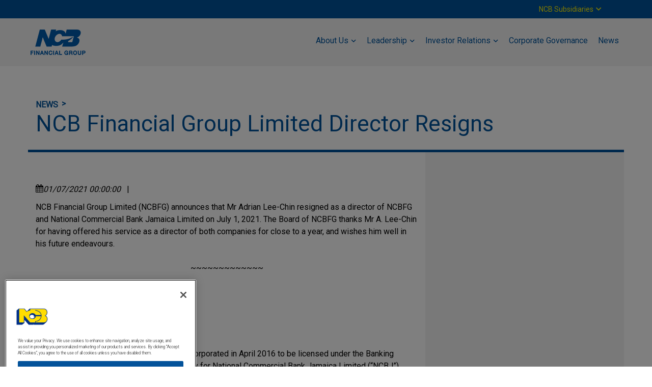

--- FILE ---
content_type: text/html; charset=utf-8
request_url: https://www.myncb.com/News/NCBFG-announces-engagement-of-consultant-3-1-16
body_size: 8301
content:
<!DOCTYPE html PUBLIC "-//W3C//DTD XHTML 1.0 Transitional//EN" "http://www.w3.org/TR/xhtml1/DTD/xhtml1-transitional.dtd">
<html xmlns="http://www.w3.org/1999/xhtml" >
<head id="head"><title>
	NCB Financial Group Limited Director Resigns | NCB Financial Group
</title><meta http-equiv="content-type" content="text/html; charset=UTF-8" /> 
<meta http-equiv="pragma" content="no-cache" /> 
<meta http-equiv="content-style-type" content="text/css" /> 
<meta http-equiv="content-script-type" content="text/javascript" /> 
<meta charset="utf-8" content="text/html" />
<meta name="viewport" content="width=device-width, initial-scale=1" />
<link href="/CMSPages/GetResource.ashx?stylesheetfile=/Jncbfg/assets/css/src/font-awesome.min.css" type="text/css" rel="stylesheet" />
<!--
<link href="/CMSPages/GetResource.ashx?stylesheetfile=/Jncb/assets/css/concatenated.min.css" type="text/css" rel="stylesheet" />
<link href="/CMSPages/GetResource.ashx?stylesheetfile=/Jncbfg/assets/css/src/bootstrap.min.css" type="text/css" rel="stylesheet" />-->
<link rel="stylesheet" href="https://stackpath.bootstrapcdn.com/bootstrap/3.4.1/css/bootstrap.min.css" integrity="sha384-HSMxcRTRxnN+Bdg0JdbxYKrThecOKuH5zCYotlSAcp1+c8xmyTe9GYg1l9a69psu" crossorigin="anonymous">
<link href="/CMSPages/GetResource.ashx?stylesheetfile=/Jncbfg/assets/css/src/owl.theme.default.min.css" type="text/css" rel="stylesheet" />
<link href="/CMSPages/GetResource.ashx?stylesheetfile=/Jncbfg/assets/css/src/eosMenu.css" type="text/css" rel="stylesheet" />
<link href="/CMSPages/GetResource.ashx?stylesheetfile=/Jncbfg/assets/css/src/main.css" type="text/css" rel="stylesheet" />
<link href="/CMSPages/GetResource.ashx?stylesheetfile=/Jncbfg/assets/css/src/owl.carousel.min.css" type="text/css" rel="stylesheet" />
<link href="/CMSPages/GetResource.ashx?stylesheetfile=/Jncbfg/assets/css/src/magnific-popup.css" type="text/css" rel="stylesheet" />
<!--
<script src="/CMSPages/GetResource.ashx?scriptfile=/CMSScripts/jquery/jquery_2_2_4.min.js"></script>-->
<script src="//ajax.googleapis.com/ajax/libs/jquery/3.5.1/jquery.min.js" type="text/javascript"></script>
<script src="//code.jquery.com/jquery-migrate-3.3.2.min.js"></script>
<script src="https://stackpath.bootstrapcdn.com/bootstrap/3.4.1/js/bootstrap.min.js" integrity="sha384-aJ21OjlMXNL5UyIl/XNwTMqvzeRMZH2w8c5cRVpzpU8Y5bApTppSuUkhZXN0VxHd" crossorigin="anonymous"></script>

<style>
@import url(https://fonts.googleapis.com/css?family=Roboto:400,300);
</style>

<!-- Google Tag Manager -->
<script>(function(w,d,s,l,i){w[l]=w[l]||[];w[l].push({'gtm.start':
new Date().getTime(),event:'gtm.js'});var f=d.getElementsByTagName(s)[0],
j=d.createElement(s),dl=l!='dataLayer'?'&l='+l:'';j.async=true;j.src=
'https://www.googletagmanager.com/gtm.js?id='+i+dl;f.parentNode.insertBefore(j,f);
})(window,document,'script','dataLayer','GTM-TPKL4CW');</script>
<!-- End Google Tag Manager -->

<!-- Google Tag Manager -->
<script>(function(w,d,s,l,i){w[l]=w[l]||[];w[l].push({'gtm.start':
new Date().getTime(),event:'gtm.js'});var f=d.getElementsByTagName(s)[0],
j=d.createElement(s),dl=l!='dataLayer'?'&l='+l:'';j.async=true;j.src=
'https://www.googletagmanager.com/gtm.js?id='+i+dl;f.parentNode.insertBefore(j,f);
})(window,document,'script','dataLayer','GTM-5PR6V545');</script>
<!-- End Google Tag Manager -->
 
<link href="/favicon.ico" type="image/x-icon" rel="shortcut icon"/> 
<link href="/favicon.ico" type="image/x-icon" rel="icon"/> 

<script type="text/javascript">
	//<![CDATA[

  (function(i,s,o,g,r,a,m){i['GoogleAnalyticsObject']=r;i[r]=i[r]||function(){
  (i[r].q=i[r].q||[]).push(arguments)},i[r].l=1*new Date();a=s.createElement(o),
  m=s.getElementsByTagName(o)[0];a.async=1;a.src=g;m.parentNode.insertBefore(a,m)
  })(window,document,'script','https://www.google-analytics.com/analytics.js','ga');

  ga('create', 'UA-93143599-1', 'auto');
  ga('send', 'pageview');
//]]>
</script><link href="/CMSPages/GetResource.ashx?_webparts=677" type="text/css" rel="stylesheet"/> 
</head>
<body class="LTR Safari Chrome Safari39 Chrome39 ENJM ContentBody NotHomePage" >
    <form method="post" action="/News/NCBFG-announces-engagement-of-consultant-3-1-16" onsubmit="javascript:return WebForm_OnSubmit();" id="form">
<div class="aspNetHidden">
<input type="hidden" name="manScript_HiddenField" id="manScript_HiddenField" value="" />
<input type="hidden" name="__CMSCsrfToken" id="__CMSCsrfToken" value="q13w+WRFMLnVbNY8qkxjQ6J0rqi61Z7S/pEwUrabAf/W6aBC3MzeHDmDCr/wQVGiMVLuT8mfMV/zBRvyob0biR+khrA=" />
<input type="hidden" name="__EVENTTARGET" id="__EVENTTARGET" value="" />
<input type="hidden" name="__EVENTARGUMENT" id="__EVENTARGUMENT" value="" />

</div>

<script type="text/javascript">
//<![CDATA[
var theForm = document.forms['form'];
if (!theForm) {
    theForm = document.form;
}
function __doPostBack(eventTarget, eventArgument) {
    if (!theForm.onsubmit || (theForm.onsubmit() != false)) {
        theForm.__EVENTTARGET.value = eventTarget;
        theForm.__EVENTARGUMENT.value = eventArgument;
        theForm.submit();
    }
}
//]]>
</script>


<script src="/WebResource.axd?d=pynGkmcFUV13He1Qd6_TZPzS1Q8PzPyKOsS-IgYD3VBhgvZMnwqZLe1PQoRR1WOsZvC05A2&amp;t=637814473746327080" type="text/javascript"></script>

<input type="hidden" name="lng" id="lng" value="en-JM" />
<script type="text/javascript">
	//<![CDATA[

function PM_Postback(param) { if (window.top.HideScreenLockWarningAndSync) { window.top.HideScreenLockWarningAndSync(1080); } if(window.CMSContentManager) { CMSContentManager.allowSubmit = true; }; __doPostBack('m$am',param); }
function PM_Callback(param, callback, ctx) { if (window.top.HideScreenLockWarningAndSync) { window.top.HideScreenLockWarningAndSync(1080); }if (window.CMSContentManager) { CMSContentManager.storeContentChangedStatus(); };WebForm_DoCallback('m$am',param,callback,ctx,null,true); }
//]]>
</script>
<script src="/ScriptResource.axd?d=x6wALODbMJK5e0eRC_p1LViHBQ7Uyq_IVN1Cbi4JGeYUi4y39KaPebTQzPv2xb-NHvb2JbTMr3nTLiUMZug9pfgRVLvtIN6XU8HFlTQnA926euax0&amp;t=7c776dc1" type="text/javascript"></script>
<script src="/ScriptResource.axd?d=P5lTttoqSeZXoYRLQMIScAP9tiRjWwOJ4-aZf8Ry9hM3BloKlHjTxLfKVKL3YNlo6ANNX9q6xtUOy89304sR0g6nhj9l190Ji7ZfQowvqBH7KzXT0&amp;t=7c776dc1" type="text/javascript"></script>
<script src="/ScriptResource.axd?d=NHo7rzvB81m25b5lv-ojMQK1lP6f96fnVptqvEdcd1_Kzkny1-00XquW3WcNOT7I99kU19bUoly90oG1C4-uEPwiGWZ8waDtxip8ku8t0yi0-riH0&amp;t=7c776dc1" type="text/javascript"></script>
<script src="/ScriptResource.axd?d=G7OZOzpYF9XwHB8eN29Yb1sk57PD4du2NZ2rH5LQYTjy9VBPkLci5aox0ozmFIlHylkA4dUaVVVNu1VzMnHHS4_0zZkWdvOG09qCRZ3YWhlmGgYaTlnFUWW-EZHcZA1YXTqXjg2&amp;t=7c776dc1" type="text/javascript"></script>
<script src="/ScriptResource.axd?d=Y4RJC2UgV6Ws3MXxk43BybkVrhSf9GWVUnYOEXIXVgkZ60k1D81H1AB-r3PTbjCLtqdpPqTy-lYmIJqYzLZsdno-xYHp7gRdaFNvUKewHtNa0gVq91lJWxqmw94jg8uSux1-UQ2&amp;t=7c776dc1" type="text/javascript"></script>
<script type="text/javascript">
	//<![CDATA[

var CMS = CMS || {};
CMS.Application = {
  "isRTL": "false",
  "isDebuggingEnabled": false,
  "applicationUrl": "/",
  "imagesUrl": "/CMSPages/GetResource.ashx?image=%5bImages.zip%5d%2f",
  "isDialog": false
};

//]]>
</script>
<script type="text/javascript">
//<![CDATA[
function WebForm_OnSubmit() {
null;
return true;
}
//]]>
</script>

<div class="aspNetHidden">

	<input type="hidden" name="__VIEWSTATEGENERATOR" id="__VIEWSTATEGENERATOR" value="A5343185" />
	<input type="hidden" name="__SCROLLPOSITIONX" id="__SCROLLPOSITIONX" value="0" />
	<input type="hidden" name="__SCROLLPOSITIONY" id="__SCROLLPOSITIONY" value="0" />
</div>
    <script type="text/javascript">
//<![CDATA[
Sys.WebForms.PageRequestManager._initialize('manScript', 'form', ['tctxM',''], [], [], 90, '');
//]]>
</script>

    <div id="ctxM">

</div>
    
<!-- Google Tag Manager (noscript) -->
<noscript><iframe src="https://www.googletagmanager.com/ns.html?id=GTM-TPKL4CW"
height="0" width="0" style="display:none;visibility:hidden"></iframe></noscript>
<!-- End Google Tag Manager (noscript) -->

<!-- Google Tag Manager (noscript) -->
<noscript><iframe src="https://www.googletagmanager.com/ns.html?id=GTM-5PR6V545"
height="0" width="0" style="display:none;visibility:hidden"></iframe></noscript>
<!-- End Google Tag Manager (noscript) -->


<!-- Top Menu -->
<div id="header-top" role="menu-top">
  <div class="container">
    <div class="navbar-lg-rs">
      <ul>
        <li><a href="/#flagsection" class="btn btn-warning btn-warning-blue library-ncb-icon-font" type="button">NCB Subsidiaries <i class="icon-chevron-down"></i></a></li>
      </ul>
    </div>
  </div>
</div>


<!-- header -->
<header role="banner" id="header">
  <div class="container" id="container-mobile">
    <div class="row">
      <nav class="navbar navbar-default" role="navigation">
        <div class="navbar-header">
          <div class="navbar-logo-box">
            <a class="navbar-brand" href="/"><img alt="NCB Financial Group Logo" src="/NCBFinancialGroup/media/NCB-Financial-Group/2017/logo/logo_1_colour_1x.png" srcset="/NCBFinancialGroup/media/NCB-Financial-Group/2017/logo/logo_1_colour_1x.png, /NCBFinancialGroup/media/NCB-Financial-Group/2017/logo/logo_1_colour_2x@2x.png 2x" /></a>
          </div>
          <!-- Mobile Navigation -->
          <div class="navbar-mobile">
            
 <!--Menu link less 480px-->
  <div class="navbar-box-dx">
    <div class="icon-login library-ncb-icon-font"><a class="navbar-login" href="/#flagsection">
      NCB <br/><br/>Subsidiaries</a>
    </div>
  </div>
 


<div class="eos-menu" id="menu">
  <!--Menu link from 480px to 768px-->
  <div class="navbar-md-rs">
    <ul>
      <li><a href="/#flagsection" class="btn btn-warning btn-warning-blue library-ncb-icon-font" type="button">NCB Subsidiaries <i class="icon-chevron-down"></i></a></li>
    </ul>
  </div>
  
  <div class="eos-menu-title" id="btn-mobile" onclick="overlay()"><i aria-hidden="true" class="fa fa-bars fa-lg eos-pull-right"></i><div class="eos-menu-label">MENU</div></div>
  
  <div class="eos-menu-content">
    <ul>
      <li class="eos-item library-ncb-icon-font"><a href="/"><i aria-hidden="true" class="icon-home">&nbsp;</i> Home</a></li>
      <!--<li class="eos-item library-ncb-icon-font"><a href="/Support/Locate/Branches-ABMs"><i aria-hidden="true" class="icon-home">&nbsp;</i> Branches &amp; ABMs</a></li>
      <li class="eos-item library-ncb-icon-font"><a href="/support/contact/contact-us"><i aria-hidden="true" class="icon-home">&nbsp;</i> Contact Us</a></li>
      <li class="eos-item library-ncb-icon-font"><a href="https://secure.jncb.com/pcas" target="_blank"><i aria-hidden="true" class="icon-home">&nbsp;</i> Enroll in Online Banking</a></li>
-->
    </ul><div class="eos-group-title"><a class="mobileSubMenu" style="color:#fff;" href="/About-Us">About Us</a></div>
<div class="eos-group-content"><div class="eos-group-title library-ncb-icon-font">Information</div>

<ul>
  <li class="eos-item"><a href="/About-Us/info/Contact-Us">Contact Us</a></li></ul></div><span></span><div class="eos-group-title"><a class="mobileSubMenu" style="color:#fff;" href="/Leadership-1">Leadership</a></div>
<div class="eos-group-content"><div class="eos-group-title library-ncb-icon-font">Overview</div>

<ul>
  <li class="eos-item"><a href="/Leadership-1/Overview/Board-Of-Directors">Board Of Directors</a></li><li class="eos-item"><a href="/Leadership-1/Overview/Management-Team">Management Team</a></li></ul></div><span></span><div class="eos-group-title"><a class="mobileSubMenu" style="color:#fff;" href="/Investor-Relations">Investor Relations</a></div>
<div class="eos-group-content"><div class="eos-group-title library-ncb-icon-font">Information</div>

<ul>
  <li class="eos-item"><a href="/Investor-Relations/Information/NCBFG-AGM-Minutes">Minutes of NCBFG General Meetings</a></li><li class="eos-item"><a href="/Investor-Relations/Information/Investor-FAQs">Investor FAQs</a></li></ul><span></span><div class="eos-group-title library-ncb-icon-font">Reports</div>

<ul>
  <li class="eos-item"><a href="/Investor-Relations/Reports/Annual-Reports">Annual Reports</a></li><li class="eos-item"><a href="/Investor-Relations/Reports/auditedfinancialstatements">Audited Financial Statements</a></li><li class="eos-item"><a href="/Investor-Relations/Reports/Management_Discussion_and_Analysis_MDA">Management Discussion & Analysis (MD&A)</a></li><li class="eos-item"><a href="/Investor-Relations/Reports/Quarterly-Reports">Quarterly Reports</a></li><li class="eos-item"><a href="/Investor-Relations/Reports/Statistical-Review">Statistical Review</a></li></ul></div><span></span><div class="eos-group-title"><a class="mobileSubMenu" style="color:#fff;" href="/corporategovernance">Corporate Governance</a></div>
<span></span><div class="eos-group-title"><a class="mobileSubMenu" style="color:#fff;" href="/News">News</a></div>
</div></div>
<div id="menu-overlay" class="modal-hidden"></div>

          </div>
          <!-- End Mobile Navigation -->
        </div>
        <!-- Navigation -->
        
<div id="navbar" class="navbar-collapse collapse">
  <ul class="nav navbar-nav navbar-right">
    <li class="dropdown"><a class="dropdown-toggle" href="/About-Us">
  <span class="library-ncb-icon-font">
    About Us
  </span>
</a><div class="secondLevel">
  <div class="container">
    <div class="nav-column"><h3 class="yellow">Information</h3>
<ul>
  <li class="first-submenu"><a href="/About-Us/info/Contact-Us">Contact Us</a>
</li></ul></div></div> </li><li class="dropdown"><a class="dropdown-toggle" href="/Leadership-1">
  <span class="library-ncb-icon-font">
    Leadership
  </span>
</a><div class="secondLevel">
  <div class="container">
    <div class="nav-column"><h3 class="yellow">Overview</h3>
<ul>
  <li class="first-submenu"><a href="/Leadership-1/Overview/Board-Of-Directors">Board Of Directors</a>
</li><li><a href="/Leadership-1/Overview/Management-Team">Management Team</a>
</li></ul></div></div> </li><li class="dropdown"><a class="dropdown-toggle" href="/Investor-Relations">
  <span class="library-ncb-icon-font">
    Investor Relations
  </span>
</a><div class="secondLevel">
  <div class="container">
    <div class="nav-column"><h3 class="yellow">Information</h3>
<ul>
  <li class="first-submenu"><a href="/Investor-Relations/Information/NCBFG-AGM-Minutes">Minutes of NCBFG General Meetings</a>
</li><li><a href="/Investor-Relations/Information/Investor-FAQs">Investor FAQs</a>
</li></ul></div>
<div class="nav-column"><h3 class="yellow">Reports</h3>
<ul>
  <li class="first-submenu"><a href="/Investor-Relations/Reports/Annual-Reports">Annual Reports</a>
</li><li><a href="/Investor-Relations/Reports/auditedfinancialstatements">Audited Financial Statements</a>
</li><li><a href="/Investor-Relations/Reports/Management_Discussion_and_Analysis_MDA">Management Discussion & Analysis (MD&A)</a>
</li><li><a href="/Investor-Relations/Reports/Quarterly-Reports">Quarterly Reports</a>
</li><li><a href="/Investor-Relations/Reports/Statistical-Review">Statistical Review</a>
</li></ul></div></div> </li><li class="dropdown"><a class="dropdown-toggle" href="/corporategovernance">
  <span class="library-ncb-icon-font">
    Corporate Governance
  </span>
</a></li><li class="dropdown"><a class="dropdown-toggle" href="/News">
  <span class="library-ncb-icon-font">
    News
  </span>
</a></li></ul></div>

      </nav>
    </div>
  </div>
</header>


<!-- Content -->
<div class="mainContent">
  

<div id="news-page">
    <div class="container sidebar-bg">
      <div class="row"> 
        <section class="breadcrumbs">
          <div class="col-md-12 breadcrumbs-box">
  <div class="bc-preview breadcrumbs-title">
    <a href="/News" class="CMSBreadCrumbsLink">News</a> 

    <h1>NCB Financial Group Limited Director Resigns</h1>
  </div>
</div>     
        </section>
        <div class="col-md-8">
        <section class="general-content wrap-news-content">
          
<div class="row">
<div class="col-sm-12">
  <h6><cite><span class="news-date library-ncb-icon-font"><i class="icon-calendar"></i></span>01/07/2021 00:00:00</cite> &nbsp;&nbsp;|&nbsp;&nbsp; </h6>
  <p>NCB Financial Group Limited (NCBFG) announces that Mr Adrian Lee-Chin resigned as a director of NCBFG and National Commercial Bank Jamaica Limited on July 1, 2021. The Board of NCBFG thanks Mr A. Lee-Chin for having offered his service as a director of both companies for close to a year, and wishes him well in his future endeavours.&nbsp;
<div style="text-align: center;">~~~~~~~~~~~~~</div>
<br />
<br />
<br />
<br />
<br />
<strong>About NCB Financial Group</strong><br />
NCB Financial Group Limited (&ldquo;NCB&rdquo;) was incorporated in April 2016 to be licensed under the Banking Services Act as the financial holding company for National Commercial Bank Jamaica Limited (&ldquo;NCBJ&rdquo;). NCB is the largest and most profitable financial services group in Jamaica with roots dating back to 1837. Through the bank and its wealth management, life and general insurance, and offshore banking subsidiaries, NCB provides a wide array of financial products and services to meet the needs of individual and business clients. The NCB Group includes NCBJ, NCB Capital Markets Limited and its subsidiaries in Barbados and Cayman, NCB Insurance Company Limited, NCB (Cayman) Limited, Clarien Group Limited and its subsidiaries in Bermuda, Guardian Holdings Limited and its subsidiaries as well as NCB Global Finance Limited in Trinidad and Tobago.
<div style="text-align: center;"><strong>&ndash; End &ndash;</strong></div>
<br />
<strong>NCB Financial Group Limited</strong><br />
32 Trafalgar Road | Kingston 10 | Jamaica W.I. www.myncb.com<br />
<br />
<strong>Nichole Brackett Walters</strong>, Manager &ndash; Group Marketing and Communications<br />
Tel: 876-935-2342 | Email: <a href="/cdn-cgi/l/email-protection" class="__cf_email__" data-cfemail="c7a5b5a6a4aca2b3b3b0a6abb3a2b5b4a9a487ada9a4a5e9a4a8aa">[email&#160;protected]</a><br />
<br />
<strong>Jacqueline De Lisser,</strong> Head - Group Investor Relations &amp; Financial Advisory<br />
Tel: 876-935-2540 | Email: <a href="/cdn-cgi/l/email-protection" class="__cf_email__" data-cfemail="fb9f9e979288889e899195bb91959899d5989496">[email&#160;protected]</a>
    <div class="addthis_inline_share_toolbox"></div>
  </p>
</div>
</div>       
        </section>
        </div>
      <div class="col-md-4 sidebar-right">
        <aside class="sidebar-general sidebar-news">
          <div class="contact-box">
    <!--<h3 class="title-box">Contact</h3>
  
<ul>
<div class="desc"><span class="library-ncb-icon-font"><i class="icon-email"></i></span><li><a href="/Support/Contact/Contact-us">SEND A MESSAGE</a></li></div>
  <div class="desc"><span class="library-ncb-icon-font"><i class="icon-phone"></i></span><li><a href="tel:929-4622">BRANCH SERVICES<br><span class="contact-number">929-4622</span></a></li></div>
  <div class="desc"><span class="library-ncb-icon-font"><i class="icon-headset"></i></span><li><a href="tel:1-888-622-3477">CUSTOMER CARE<br><span class="contact-number">1-888-622-3477<pan></pan></span></a></li></div>
  <div class="desc"><span class="library-ncb-icon-font"><i class="icon-location"></i></span><li><a href="/Support/Locate/Branches-ABMs">BRANCHES &amp; ABMs</a></li></div>-->
</ul>
</div>    
        </aside>
      </div>
      </div>
    </div>
</div>
<script data-cfasync="false" src="/cdn-cgi/scripts/5c5dd728/cloudflare-static/email-decode.min.js"></script><script src="//s7.addthis.com/js/300/addthis_widget.js#pubid=ra-580dbc39c2945151"></script> <a class="library-ncb-icon-font" href="javascript:" id="return-to-top"><i class="icon-chevron-up">&nbsp;</i></a><script>
// ===== Scroll to Top ==== 
$(window).scroll(function() {
    if ($(this).scrollTop() >= 1400) {        // If page is scrolled more than 50px
        $('#return-to-top').fadeIn(600);    // Fade in the arrow
    } else {
        $('#return-to-top').fadeOut(600);   // Else fade out the arrow
    }
});
$('#return-to-top').click(function() {      // When arrow is clicked
    $('body,html').animate({
        scrollTop : 0                       // Scroll to top of body
    }, 500);
});
</script>
</div>

<!-- Footer -->
<footer id="footer">
  <div class="container">
    <div class="row footer-top">
      <div class="col-xs-6 col-sm-4 col-md-3"><div class="nav-column-footer">
<h5 class="yellow">About us</h5>

<ul>
	<li><a href="/About-Us">About Us</a></li>
	<li><a href="/History">History</a></li>
	<li><a href="/Investor-Relations">Investor Relations</a></li>
	<li><a href="/corporategovernance" target="_blank">Corporate Governance</a></li>
	<li><a href="https://www.myncb.com/Leadership-1/Overview/Board-Of-Directors">Leadership</a></li>
	<li><a href="/Corporate-Social-Responsibility">Corporate Social Responsibility</a></li>
	<li><a href="/Investor-Relations/Information/Investor-FAQs" target="_blank">Investor FAQs</a></li>
</ul>
</div>
</div><div class="col-xs-6 col-sm-4 col-md-3"><div class="nav-column-footer">
<h5 class="yellow">Resources</h5>

<ul>
	<li><a href="https://www.jncb.com/Support/Security/Security-Guarantee" target="_blank">Security</a></li>
	<li><a href="https://www.jncb.com/" target="_blank">Help &amp; Resources</a></li>
	<li><a href="/About-Us/info/Contact-Us">Contact Us</a></li>
	<li><a href="https://www.jncb.com/careers/" target="_blank">Careers</a></li>
	<li><a href="/News" target="_blank">News</a></li>
</ul>
</div>
</div><div class="col-xs-12 col-sm-4 col-md-4">
        <div class="searchBox-home"><div id="p_lt_ctl04_SmartSearchBox1_pnlSearch" class="searchBox" onkeypress="javascript:return WebForm_FireDefaultButton(event, &#39;p_lt_ctl04_SmartSearchBox1_btnSearch&#39;)">
	
    <label for="p_lt_ctl04_SmartSearchBox1_txtWord" id="p_lt_ctl04_SmartSearchBox1_lblSearch">Search for:</label>
    <input type="hidden" name="p$lt$ctl04$SmartSearchBox1$txtWord_exWatermark_ClientState" id="p_lt_ctl04_SmartSearchBox1_txtWord_exWatermark_ClientState" /><input name="p$lt$ctl04$SmartSearchBox1$txtWord" type="text" maxlength="1000" id="p_lt_ctl04_SmartSearchBox1_txtWord" class="form-control" />
    <input type="submit" name="p$lt$ctl04$SmartSearchBox1$btnSearch" value="Search" id="p_lt_ctl04_SmartSearchBox1_btnSearch" class="btn btn-default" />
    
    <div id="p_lt_ctl04_SmartSearchBox1_pnlPredictiveResultsHolder" class="predictiveSearchHolder">

	</div>

</div>
        </div>
</div><div class="col-xs-12 col-sm-4 col-md-2"><div class="nav-column-footer">
<h5 class="yellow">follow us</h5>

<ul class="nav-social-icons">
	<li><a href="https://www.linkedin.com/company/national-commercial-bank-jamaica-limited" target="_blank"><img alt="" src="/JNCB/media/Main-Librarie/linkedin.png" /></a></li>
	<li><a href="https://www.facebook.com/NCBJa" target="_blank"><img alt="" src="/JNCB/media/Main-Librarie/facebook.png" /></a></li>
	<li><a href="https://twitter.com/ncbja" target="_blank"><img alt="" src="/JNCB/media/Main-Librarie/twitter.png" /></a></li>
	<li><a href="https://plus.google.com/+Jncbfinancial" target="_blank"><img alt="" src="/JNCB/media/Main-Librarie/google-plus.png" /></a></li>
	<li><a href="https://www.instagram.com/ncbjamaica/" target="_blank"><img alt="~" src="/JNCB/media/Main-Librarie/instagram.png" /></a></li>
	<li><a href="https://www.youtube.com/user/ncbja" target="_blank"><img alt="" src="/JNCB/media/Main-Librarie/you-tube.png" /></a></li>
</ul>
</div>
</div>
    </div>
  </div>
  <div class="footer-bottom">
    <div class="container">
      <div class="row">
        <div class="col-sm-4 col-md-4 text-left">&copy; Copyright 1999-2026 NCB Financial Group. All Rights Reserved.</div><div class="col-sm-4 col-md-4 text-center"><a href="/Privacy-And-Security-Policy">Privacy Policy</a> | <a href="#">Terms of use</a></div>
      </div>
    </div>
  </div>
</footer>

<!--<script src="/CMSPages/GetResource.ashx?scriptfile=/Jncb/assets/js/concatenated.min.js" type="text/javascript"></script>-->
<!--<script src="/CMSPages/GetResource.ashx?scriptfile=/Jncb/js/bootstrap.min.js" type="text/javascript"></script>-->
    
    

<script type="text/javascript">
	//<![CDATA[
if (typeof(Sys.Browser.WebKit) == 'undefined') {
    Sys.Browser.WebKit = {};
}
if (navigator.userAgent.indexOf('WebKit/') > -1) {
    Sys.Browser.agent = Sys.Browser.WebKit;
    Sys.Browser.version = parseFloat(navigator.userAgent.match(/WebKit\/(\d+(\.\d+)?)/)[1]);
    Sys.Browser.name = 'WebKit';
}
//]]>
</script>
<script type="text/javascript">
//<![CDATA[

var callBackFrameUrl='/WebResource.axd?d=beToSAE3vdsL1QUQUxjWdVuHeWzGN_JN1BavFQR-wW6hYWZqkAt0tIu5VSo5lJiQyUzScQ2&t=637814473746327080';
WebForm_InitCallback();//]]>
</script>
<script>
   // Get the arrow when the item has a sub-itemes
$(document).ready(function() {
$('div.eos-group-content').prev().addClass( "SubMenuArrow" );
$('div.SubMenuArrow .mobileSubMenu').append("<i aria-hidden='true' class='fa fa-angle-right fa-lg eos-pull-right'>&nbsp;</i>");
});
</script>
<script>
  $("#menu").eosMenu();
  
  // Get the button that opens the modal
  function overlay() {
    var modal = document.getElementById('menu-overlay');
  if (modal.style.display === 'block') {
    modal.style.display = 'none';
  } else {
    modal.style.display = 'block';
  }
}
</script>
<script type="text/javascript">
	//<![CDATA[
// Get the arrow when the main item has a sub-Items:
$(document).ready(function() {
$( "li:has(div)" ).addClass( "subMenuItem" );
$("li.subMenuItem .dropdown-toggle .library-ncb-icon-font").append("<i class='icon-chevron-down'></i>");
});


//]]>
</script>
<script type="text/javascript">
//<![CDATA[

theForm.oldSubmit = theForm.submit;
theForm.submit = WebForm_SaveScrollPositionSubmit;

theForm.oldOnSubmit = theForm.onsubmit;
theForm.onsubmit = WebForm_SaveScrollPositionOnSubmit;
Sys.Application.add_init(function() {
    $create(Sys.Extended.UI.TextBoxWatermarkBehavior, {"ClientStateFieldID":"p_lt_ctl04_SmartSearchBox1_txtWord_exWatermark_ClientState","WatermarkText":"Search...","id":"p_lt_ctl04_SmartSearchBox1_txtWord_exWatermark"}, null, null, $get("p_lt_ctl04_SmartSearchBox1_txtWord"));
});
//]]>
</script>
  <input type="hidden" name="__VIEWSTATE" id="__VIEWSTATE" value="jt+5JuVWyiE0z+mhj6finw57rBRqtjGRss8kCX/[base64]/hUwZrOXRVeQzgkHMft+QBf2oaydXoJHnc79ZctcZqxJfUPZz4GBcgAY0GnCV/Y36A0vp7T8ZIjikumcNtJ3fjpSvNscNx2kotAwnRUwtBYduNGomkWwFKGIu3YmE4I0/NXhVjlaxqVhkMAofGZ/6yd9MKx1/Hk2rhRaQcu/9FMZE5o/UVUOW5Lj7KQ51sSAXQlp1XZIHG/OIP6wpr0XtwUmTsZWPdh0Qv/WHF6czJIo2zz1USUuwjFxont/leQ4lJcGyuQjQWIgvzhVGRiGUFBJ6zucZfWAZ1gRVZDMIZnFQcxUh614e1eK4JWfvt/6GyQ9Fnogg5TVxrHWCMcfKTa5G9RYD2Q5f9t3DcalMuxjxm+M5SjBh42QdHkfoxaQG2LH5hTPOgeWFvsNJDFMxLibyGcoilhRgZJah81Yxkeum7sntCIB4BJh+EfQp/tdKyOCtcmaHpNZqjw==" />
  <script type="text/javascript"> 
      //<![CDATA[
      if (window.WebForm_InitCallback) { 
        __theFormPostData = '';
        __theFormPostCollection = new Array();
        window.WebForm_InitCallback(); 
      }
      //]]>
    </script>
  </form>
</body>
</html>


--- FILE ---
content_type: text/css
request_url: https://www.myncb.com/CMSPages/GetResource.ashx?stylesheetfile=/Jncbfg/assets/css/src/eosMenu.css
body_size: 747
content:
@import url(https://fonts.googleapis.com/css?family=Roboto:400,300);@font-face{font-family:'roboto_condensed';src:url('/Jncbfg/assets/css/fonts/RobotoCondensed-Regular-webfont.eot');src:url('/Jncbfg/assets/css/fonts/RobotoCondensed-Regular-webfont.eot?#iefix') format('embedded-opentype'),url('/Jncbfg/assets/css/fonts/RobotoCondensed-Regular-webfont.woff') format('woff'),url('/Jncbfg/assets/css/fonts/RobotoCondensed-Regular-webfont.ttf') format('truetype'),url('/Jncbfg/assets/css/fonts/RobotoCondensed-Regular-webfont.svg#roboto_condensedregular') format('svg');font-weight:normal;font-style:normal}@font-face{font-family:"NCB Icon Font";src:url('/Jncbfg/assets/css/fonts/ncb-icon-font.eot');src:url('/Jncbfg/assets/css/fonts/ncb-icon-font.eot?#iefix') format('embedded-opentype'),url('/Jncbfg/assets/css/fonts/ncb-icon-font.woff') format('woff'),url('/Jncbfg/assets/css/fonts/ncb-icon-font.ttf') format('truetype'),url('/Jncbfg/assets/css/fonts/ncb-icon-font.svg#') format('svg');font-weight:normal;font-style:normal}.eos-menu,.eos-menu *,.eos-menu *:before,.eos-menu *:after{padding:0;margin:0;box-sizing:border-box;-moz-box-sizing:border-box;-webkit-box-sizing:border-box}.eos-menu{font-size:14px;color:#eee}.eos-menu li{list-style:none}.eos-menu .eos-menu-content{position:absolute;width:100%;overflow-y:hidden;height:0;z-index:10;transition:all .5s ease-in-out;-moz-transition:all .5s ease-in-out;-webkit-transition:all .5s ease-in-out;-o-transition:all .5s ease-in-out}.eos-menu .eos-group-content{overflow-y:hidden;height:0;transition:all .5s ease-in-out;-moz-transition:all .5s ease-in-out;-webkit-transition:all .5s ease-in-out;-o-transition:all .5s ease-in-out}.eos-menu .eos-menu-title,.eos-menu .eos-group-title,.eos-menu .eos-item{height:40px;line-height:40px;background:#2f4050;border-color:#293744;padding-left:15px!important;padding-right:15px!important;border-bottom:1px solid transparent}.eos-menu .eos-menu-title{padding-left:26px!important;padding-right:26px!important}.eos-menu .eos-menu-title .fa,.eos-menu .eos-group-title .fa,.eos-menu .eos-item .fa{line-height:40px}.eos-menu .eos-menu-title .fa{color:#23527c;line-height:40px}.eos-menu-title:hover .fa{color:#eee}.eos-menu .eos-menu-title:hover,.eos-menu .eos-group-title:hover,.eos-menu .eos-item:hover{background:#293744;text-transform:capitalize}.SubMenuArrow:hover,.eos-menu .eos-item:hover{cursor:pointer}.eos-menu .eos-group-content .eos-item{background:#263442;padding-left:30px!important}.eos-menu .eos-item a{color:#eee;display:block;text-decoration:none}.eos-menu .eos-pull-right{float:right}.eos-menu .auto-height{height:auto}.eos-menu .eos-menu-title{position:absolute;top:10px;border-right:1px solid #d7d7d7;font-family:"Roboto",Arial,sans-serif;font-size:10px}.eos-menu .eos-menu-label{position:absolute;top:13px;left:17px;font-weight:700}@media(min-width:480px){.eos-menu .eos-menu-content{width:320px}}@media(min-width:992px){.eos-menu .eos-menu-title,.eos-menu .eos-menu-content{display:none}.eos-menu .eos-menu-content{height:auto;position:inherit}.modal-hidden{display:none}.modal-menu{display:none!important;opacity:0}}@media(max-width:992px){.eos-menu .eos-menu-title{top:0;z-index:10}.eos-menu .eos-menu-content{top:50px}.modal-hidden{position:fixed;left:0;top:0;width:100%;height:100%;z-index:2;background-color:#000;opacity:.6;display:none}.modal-menu{display:block}.eos-menu-content{box-shadow:0 8px 16px 0 rgba(0,0,0,.2),0 6px 20px 0 rgba(0,0,0,.19)!important}}

--- FILE ---
content_type: text/css
request_url: https://www.myncb.com/CMSPages/GetResource.ashx?stylesheetfile=/Jncbfg/assets/css/src/main.css
body_size: 22954
content:
@font-face{font-family:'roboto_condensed';src:url('/Jncbfg/assets/css/fonts/RobotoCondensed-Regular-webfont.eot');src:url('/Jncbfg/assets/css/fonts/RobotoCondensed-Regular-webfont.eot?#iefix') format('embedded-opentype'),url('/Jncbfg/assets/css/fonts/RobotoCondensed-Regular-webfont.woff') format('woff'),url('/Jncbfg/assets/css/fonts/RobotoCondensed-Regular-webfont.ttf') format('truetype'),url('/Jncbfg/assets/css/fonts/RobotoCondensed-Regular-webfont.svg#roboto_condensedregular') format('svg');font-weight:normal;font-style:normal}@font-face{font-family:"NCB Icon Font";src:url('/Jncbfg/assets/css/fonts/ncb-icon-font.eot');src:url('/Jncbfg/assets/css/fonts/ncb-icon-font.eot?#iefix') format('embedded-opentype'),url('/Jncbfg/assets/css/fonts/ncb-icon-font.woff') format('woff'),url('/Jncbfg/assets/css/fonts/ncb-icon-font.ttf') format('truetype'),url('/Jncbfg/assets/css/fonts/ncb-icon-font.svg#') format('svg');font-weight:normal;font-style:normal}.library-ncb-icon-font [class^="icon-"],.library-ncb-icon-font [class*="icon-"]{font-family:"NCB Icon Font";speak:none;font-style:normal;font-weight:normal;font-variant:normal;text-transform:none;line-height:1;-webkit-font-smoothing:antialiased;-moz-osx-font-smoothing:grayscale}.icon-automobile:before{content:""}.icon-award1:before{content:""}.icon-award2:before{content:""}.icon-buildings:before{content:""}.icon-calendar:before{content:""}.icon-chat:before{content:""}.icon-check-circle:before{content:""}.icon-checkmark:before{content:""}.icon-chev-lt-down:before{content:""}.icon-chev-lt-left:before{content:""}.icon-chev-lt-right:before{content:""}.icon-chev-lt-up:before{content:""}.icon-chevron-down:before{content:""}.icon-chevron-left:before{content:""}.icon-chevron-right:before{content:""}.icon-chevron-up:before{content:""}.icon-close:before{content:""}.icon-close-circle:before{content:""}.icon-cog:before{content:""}.icon-compass1:before{content:""}.icon-connect1:before{content:""}.icon-diamond:before{content:""}.icon-document:before{content:""}.icon-dollars:before{content:""}.icon-dollarsign:before{content:""}.icon-download:before{content:""}.icon-edit:before{content:""}.icon-education1:before{content:""}.icon-email:before{content:""}.icon-exclamation-circle:before{content:""}.icon-facebook:before{content:""}.icon-gift:before{content:""}.icon-googleplus:before{content:""}.icon-graph1:before{content:""}.icon-headset:before{content:""}.icon-home:before{content:""}.icon-instragram:before{content:""}.icon-lightbulb:before{content:""}.icon-linkedin:before{content:""}.icon-location:before{content:""}.icon-location-solid:before{content:""}.icon-lock:before{content:""}.icon-log-out:before{content:""}.icon-menu:before{content:""}.icon-minus-circ:before{content:""}.icon-motorcycle:before{content:""}.icon-networking:before{content:""}.icon-parent:before{content:""}.icon-phone:before{content:""}.icon-plane:before{content:""}.icon-playvideo:before{content:""}.icon-plus-circle:before{content:""}.icon-print:before{content:""}.icon-question-circle:before{content:""}.icon-rotate-left:before{content:""}.icon-safe:before{content:""}.icon-search:before{content:""}.icon-twitter:before{content:""}.icon-upload:before{content:""}.icon-upload2:before{content:""}.icon-user:before{content:""}.icon-users:before{content:""}.icon-youtube:before{content:""}body{background:transparent;font-family:"Roboto",Arial,sans-serif;font-weight:400;font-size:16px;line-height:24px;color:#000;height:100%;position:relative}body.NotHomePage #header-top,body.NotHomePage #header{position:relative;margin-top:0;background:#f4f4f4}body.NotHomePage #header-top{background:#00539b}body.NotHomePage .navbar-sm-rs{display:none}a{color:#00539b;-webkit-transition:.5s;-o-transition:.5s;transition:.5s}a:hover,a:active,a:focus{color:#0074a6;outline:none}button{-webkit-transition:.5s;-o-transition:.5s;transition:.5s}p{margin-bottom:1.5em}h1,h2,h3,h4,h5,h6{color:#00539b;font-family:"Roboto",Arial,sans-serif;font-weight:300}h1{font-size:44px;line-height:55px}h2{font-size:36px;line-height:40px}h3{font-size:30px;color:#363636;line-height:36px}h4{font-size:26px;color:#000;font-weight:400;line-height:32px}h5{font-size:18px;color:#000;font-weight:400;line-height:26px}h6{font-size:16px;color:#000;font-weight:400;line-height:26px}.title-section{margin-top:60px;margin-bottom:60px}.yellow{color:#ffee7f}.white{color:#fff}hr{border-top:1px solid #d7d7d7}.sub-title{color:#636363}@media only screen and (max-width:1200px){}@media only screen and (max-width:992px){h1{font-size:35px;line-height:40px}h2{font-size:30px;line-height:30px}h3{font-size:26px;color:#000;line-height:32px}h4{font-size:22px;line-height:28px}h5{font-size:18px;line-height:26px}h6{font-size:16px;line-height:26px}p{font-size:15px}body.NotHomePage #header-top,body.NotHomePage #header{background:#fff}}@media only screen and (max-width:768px){}@media only screen and (max-width:480px){h1{font-size:25px;line-height:31px}h2{font-size:22px;line-height:28px}h3{font-size:22px;color:#000;line-height:28px}h4{font-size:20px;line-height:24px}h5{font-size:15px;line-height:20px}h6{font-size:14px;line-height:24px}p{font-size:14px}}@media only screen and (max-width:320px){}.btn-group-lg>.btn,.btn-lg{padding:10px 46px;font-size:16px;line-height:1.3333333;border-radius:4px}.btn-primary{color:#fff;background-color:#00539b;border-color:#00539b}.btn-warning{background-color:#f37224;border-color:#f37224;border-radius:0}.btn-warning-blue{background-color:#00539b!important;border-color:#00539b!important;color:#fff103!important}.btn-closing{background-color:#c4c4c4;border-color:#c4c4c4;border-radius:0}.btn.btn-warning-radius{border-radius:4px;padding:10px 50px}.btn{padding:7px 12px}.tringle-up{width:0;height:0;border-left:20px solid transparent;border-right:20px solid transparent;border-bottom:20px solid #000}.tringle-down{width:0;height:0;border-left:20px solid transparent;border-right:20px solid transparent;border-top:20px solid #000}.tringle-right{width:0;height:0;border-top:20px solid transparent;border-bottom:20px solid transparent;border-left:20px solid #000}.tringle-left{width:0;height:0;border-top:20px solid transparent;border-bottom:20px solid transparent;border-right:20px solid #000}.arrow_box{position:relative;background:#f37224}.arrow_box:after{bottom:100%;left:50%;border:solid transparent;content:" ";height:0;width:0;position:absolute;pointer-events:none;border-color:rgba(243,114,36,0);border-bottom-color:#f37224;border-width:20px;margin-left:-20px}.arrow_box_right{position:relative;background:#ffda19}.arrow_box_right:after{left:100%;top:50%;border:solid transparent;content:" ";height:0;width:0;position:absolute;pointer-events:none;border-color:rgba(255,218,25,0);border-left-color:#ffda19;border-width:20px;margin-top:-20px}.mainContent ul{padding-left:0;color:#636363;list-style:none;margin-top:30px;margin-bottom:40px}.mainContent ul li{background:url("/JNCB/media/Main-Librarie/bullet-square.png") no-repeat left 5px;padding-left:1em;line-height:24px;padding-bottom:10px}#hero-bottom{padding:50px 0}ul.SidebarMenu li{background:none;line-height:24px;border-top:1px solid #ddd;padding:0}ul.SidebarMenu li a{padding:15px 0;display:block}ul.SidebarMenu li i{font-size:25px;vertical-align:middle;margin-right:20px}ul.SidebarMenu a.CMSListMenuLinkHighlighted{color:#f37224;pointer-events:none;cursor:default}.general-content{padding-bottom:60px}#return-to-top{position:fixed;bottom:20px;right:20px;background:#000;background:rgba(0,0,0,.5);width:50px;height:50px;display:block;text-decoration:none;-webkit-border-radius:35px;-moz-border-radius:35px;border-radius:35px;display:none;-webkit-transition:all .3s linear;-moz-transition:all .3s ease;-ms-transition:all .3s ease;-o-transition:all .3s ease;transition:all .3s ease;z-index:2000}#return-to-top i{color:#fff;margin:0;position:relative;left:15px;top:13px;font-size:19px;-webkit-transition:all .3s ease;-moz-transition:all .3s ease;-ms-transition:all .3s ease;-o-transition:all .3s ease;transition:all .3s ease}#return-to-top:hover{background:rgba(0,0,0,.9)}#return-to-top:hover i{color:#fff;top:5px}#header{position:absolute;z-index:99;width:100%;top:0;margin-top:35px;background:rgba(255,255,255,.7)}#header-top{position:absolute;z-index:99;width:100%;top:0;margin-top:0;background:rgba(0,0,0,.4)}#header .navbar-nav>li>a{padding-top:34px;padding-bottom:34px;padding-left:10px;padding-right:10px}@media screen and (max-width:992px){.navbar-header{float:none}.navbar-left,.navbar-right{float:none!important}.navbar-toggle{display:block}.navbar-collapse{border-top:1px solid transparent;box-shadow:inset 0 1px 0 rgba(255,255,255,.1)}.navbar-fixed-top{top:0;border-width:0 0 1px}.navbar-collapse.collapse{display:none!important}.navbar-nav{float:none!important;margin-top:7.5px}.navbar-nav>li{float:none}.navbar-nav>li>a{padding-top:10px;padding-bottom:10px}.collapse.in{display:block!important}}@media screen and (max-width:992px){#header{margin-top:0;background:#fff;-webkit-box-shadow:0 0 9px 0 rgba(0,0,0,.1);-moz-box-shadow:0 0 9px 0 rgba(0,0,0,.1);-ms-box-shadow:0 0 9px 0 rgba(0,0,0,.1);box-shadow:0 0 9px 0 rgba(0,0,0,.1);border-bottom:1px solid #d7d7d7}#header #navbar li a{color:rgba(0,0,0,.5)!important;-webkit-transition:.3s;-o-transition:.3s;transition:.3s}#header #navbar li a:hover{color:#4ae3b5!important}#header #navbar li a span:before{background:transparent!important}#header #navbar li.active a{background:transparent;background:none;color:#4ae3b5!important}#header #navbar li.active a span:before{visibility:visible;-webkit-transform:scaleX(1);transform:scaleX(1)}}#header .navbar{padding-bottom:0;margin-bottom:0}#header #navbar li a{font-family:'Roboto',Arial,sans-serif;color:#00539b;position:relative}#header #navbar li a span{position:relative;display:block;padding-bottom:2px}#header #navbar .nav-column li a>span{display:inline-table;vertical-align:middle}#header #navbar .nav-column li a>span i{font-size:30px}#header #navbar li a span:before{content:"";position:absolute;width:0;height:0;bottom:-36px;left:50%;visibility:hidden;-webkit-transform:scaleX(0);-moz-transform:scaleX(0);-ms-transform:scaleX(0);-o-transform:scaleX(0);transform:scaleX(0);-webkit-transition:all .3s ease-in-out 0s;-moz-transition:all .3s ease-in-out 0s;-ms-transition:all .3s ease-in-out 0s;-o-transition:all .3s ease-in-out 0s;transition:all .3s ease-in-out 0s;border:solid transparent;pointer-events:none;border-color:rgba(136,183,213,0);border-bottom-color:#00539b;border-width:22px;margin-left:-22px}#header #navbar li a:hover{color:#00539b}#header #navbar li a:hover span:before{visibility:visible;-webkit-transform:scaleX(1);-moz-transform:scaleX(1);-ms-transform:scaleX(1);-o-transform:scaleX(1);transform:scaleX(1)}#header #navbar li.active a{background:transparent;background:none;color:#00539b}#header #navbar li.active a span:before{visibility:visible;-webkit-transform:scaleX(1);transform:scaleX(1)}#header .navbar-brand{height:100%;padding:23px}#header .navbar-default{border:transparent;background:transparent;-webkit-border-radius:0;-moz-border-radius:0;-ms-border-radius:0;border-radius:0}#header .navbar-brand img{max-height:30px}.navbar-default .navbar-toggle{border-color:#fff;color:#00539b;font-size:10px}.navbar-default .navbar-toggle:focus,.navbar-default .navbar-toggle:hover{background-color:#fff}.navbar-toggle{float:left;text-align:center;font-weight:600;text-transform:uppercase;padding:6px 0 0;margin-top:4px;margin-bottom:0}.navbar-default .navbar-toggle .icon-bar{background-color:#00539b}.navbar-toggle .icon-bar+.icon-bar{margin-top:3px}.navbar-toggle .icon-bar{height:3px;margin:0 auto;border-radius:0}@media only screen and (max-width:480px){.navbar-toggle-box{display:block;width:25%}.navbar-box-dx{position:absolute;right:0;background:transparent}.navbar-logo-box{display:block}.navbar-logo-box a{width:100%}}.navbar-toggle-box .navbar-burger{border-right:1px solid #d7d7d7;margin-right:0;padding-right:15px}.navbar-toggle-box .navbar-login{margin-top:-10px;float:right;margin-right:0;padding-left:15px;border-left:1px solid #d7d7d7}.navbar-toggle .icon-login{margin:0 auto;display:block}.navbar-toggle-box .icon-chevron-down{width:10px;height:18px;border:none}.navbar-toggle-box .icon-lock:before{content:"";font-size:30px;position:relative;bottom:-5px}#header .nav-button{background:#00539b;font-size:12px;border-bottom:1px solid #004989;border-top:1px solid #004989}#header .nav-button-sx{border-right:1px solid #004989}#header a .nav-button{color:#fff;padding:7px 0}#header .searchBox-home{display:none}@media only screen and (min-width:480px){.navbar-login,.navbar-sm-rs{display:none}#header .navbar-toggle{margin-top:8px}#header .navbar-toggle-box .navbar-burger{border-right:1px solid transparent}#header .navbar-logo-box a{margin-left:14%}#header .navbar-brand img{max-height:35px}.navbar-toggle-box .navbar-login{margin-top:-10px}}@media only screen and (min-width:992px){#header .navbar-md-rs{display:none}#header .navbar-brand{padding:22px 5px}#header .navbar-logo-box a{margin-left:0;display:inline-block;height:100%}#header .navbar-brand img{max-height:100%}#header .navbar-right{}#footer .searchBox-home,#navbar{float:right}#footer .searchBox-home{width:100%;padding-top:10px;display:block}#footer .searchBox-home>div{width:260px}#footer .searchBox-home input{color:#9c9c9c}#footer .searchBox-home input.btn{text-indent:-99999px;width:40px;height:38px;display:block;background:url(/JNCB/media/Main-Librarie/ic_search.png) 4px 6px no-repeat;background-size:26px 26px;position:absolute;top:1px;right:0;border:0;border-radius:0}}@media screen and (max-width:992px){#header .navbar-default{margin-top:0;padding-right:0;padding-left:0}#header .navbar-brand{padding:7px 0}#header-top .navbar-lg-rs{display:none!important}}@media only screen and (max-width:480px){#header .navbar-md-rs{display:none}#header .navbar-brand img{display:block;margin:0 auto}.icon-login{height:50px;border-left:1px solid #d7d7d7;display:table}.navbar-box-dx .icon-login a{text-align:center;display:table-cell;text-decoration:none;font-size:10px;font-weight:700;line-height:1em;vertical-align:middle;color:#00539b;padding:0 10px}.navbar-box-dx .icon-login a i{display:block;text-align:center;font-size:26px;margin-left:14px;width:24px;position:relative;top:5px}}#header a{-webkit-transition:0s;-o-transition:0s;transition:0s}#header .nav>li{position:inherit}#header .dropdown-toggle .icon-chevron-down{width:10px;height:18px;border:none}#header .dropdown-toggle .icon-chevron-down:before{content:"";font-size:12px}#header .navbar-md-rs .icon-lock{font-size:20px;position:relative;bottom:-1px}#header .navbar-md-rs ul{text-align:right;color:#00539b;margin-top:7px;font-size:13px;font-weight:bold}#header .navbar-md-rs ul li{display:inline-block;text-align:right;padding:0 10px;line-height:15px}#header .navbar-md-rs ul li.button{padding:0}#header .navbar-md-rs ul li.border-left{border-left:1px solid #00539b}#header-top .navbar-lg-rs ul{float:right;font-size:13px;margin-bottom:0}#header-top .navbar-lg-rs ul a{color:#fff}#header-top .navbar-lg-rs ul li{display:inline-block;text-align:right;padding:0 15px;line-height:15px}#header-top .navbar-lg-rs ul li button{margin-left:25px}#header-top .navbar-lg-rs ul li.link-singin{margin-right:35px}#header-top .navbar-lg-rs ul li.border-right{border-right:1px solid #fff}#SingnIn .modal-body .input-group{width:100%}@media only screen and (max-width:992px){#container-mobile{width:100%!important}}@media only screen and (min-width:992px){#header .navbar{position:inherit!important}#header .nav div a{text-decoration:none}#header .nav div ul{padding-left:0}#header .nav div li{list-style:none;border-bottom:1px solid #6698c3;padding:5px 0}#header .nav-column .first-submenu{border-top:1px solid #6698c3}#header .nav>li>div{position:absolute;display:block;width:100%;top:90px;left:0;opacity:0;visibility:hidden;overflow:hidden;background:#00539b;border-radius:0 0 3px 3px;-webkit-transition:all .3s ease .15s;-moz-transition:all .3s ease .15s;-o-transition:all .3s ease .15s;-ms-transition:all .3s ease .15s;transition:all .3s ease .15s}#header .nav>li:hover>div{opacity:1;visibility:visible;overflow:visible;z-index:15100}#header .nav .nav-column{float:left;width:33%;padding:2.5% 5%;display:inline-table}#header .nav .nav-column-large{width:40%}#header .nav .nav-column-large p{color:#fff;font-size:14px;padding:10px 0;border-bottom:1px solid #6698c3}#header .nav .nav-column h3{margin:0 0 18px 0;line-height:18px;font-family:Helvetica,Arial,sans-serif;font-weight:bold;font-size:14px;text-transform:uppercase}.yellow{color:#ffee7f}#header #navbar .nav-column li a{display:block;line-height:26px;font-family:Helvetica,Arial,sans-serif;font-weight:bold;font-size:13px;color:#fff}#header #navbar .nav-column li a:hover{color:#e8e8e8}#header .dropdown .container{padding-bottom:60px}#navbar #map{height:160px}.google-map-menu{margin-bottom:15px}}@media only screen and (max-width:768px){#header .navbar-md-rs ul li.border-left{display:none}}#hero-section{min-height:390px;background:#fff url(/NCBFinancialGroup/media/NCB-Financial-Group/Main-Librarie/hero-mobile-2.jpg) no-repeat center 46px;-webkit-background-size:620px;-moz-background-size:620px;-o-background-size:620px;background-size:620px}#hero-section .hero-title{color:#fff103;font-weight:500}#hero-section .hero-subhead{color:#015aaa}#hero-section .hero-title-mobile{top:100px}#hero-section .hero-title-tablet{top:160px}#hero-section .hero-title-tablet .btn{padding:9px 55px}#hero-section .hero-title-tablet h5{margin-bottom:24px}#hero-section .hero-title-desktop{top:175px}#hero-section .hero-title-desktop .btn{padding:9px 50px}#hero-section .hero-title-desktop h5{margin-bottom:40px}#hero-section .hero-singIn{width:220px}.log-in-wrap{top:90px;color:#636363;font-size:12px}.log-in-wrap h3{margin-top:0;font-size:18px;font-weight:400;margin-bottom:20px;color:#00539b}.log-in-wrap .input-group a{font-size:12px;display:block}.log-in-wrap ul{padding-left:0;color:#636363;list-style:none;margin-top:0;margin-bottom:0}.log-in-wrap ul li{background:none;padding-left:0;line-height:24px;padding-bottom:0}.log-in-wrap ul.nav-tabs li{width:110px}.log-in-wrap label{margin-bottom:0;margin-top:8px}.log-in-wrap input{border-radius:0}.log-in-wrap .checkbox{color:#00539b}.log-in-wrap .btn-default{display:block;font-size:16px;color:#00539b;width:100%;font-weight:bold;margin-bottom:23px}.log-in-wrap .tab-content{background-color:rgba(255,255,255,.8);padding:5px 20px 20px}.log-in-wrap .enroll-buttom{display:block}.log-in-wrap .nav-tabs>li.active>a,#hero-section .log-in-wrap .nav-tabs>li.active>a:focus,#hero-section .log-in-wrap .nav-tabs>li.active>a:hover{background-color:rgba(255,255,255,.8);border-radius:0}.nav-tabs>li>a{background-color:rgba(255,255,255,.4);border-radius:0;font-size:14px;margin-right:0}@media only screen and (min-width:320px){}@media only screen and (min-width:480px){#hero-section{min-height:500px;background:#fff url(/NCBFinancialGroup/media/NCB-Financial-Group/Main-Librarie/hero-tablet-2.jpg) no-repeat center 40px;-webkit-background-size:1130px;-moz-background-size:1130px;-o-background-size:1130px;background-size:1130px}#hero-section .col-xs-12{width:41.66666667%;text-align:left}#hero-section .visible-xs-block{display:none!important}}@media only screen and (min-width:768px){}@media only screen and (min-width:992px){#hero-section{min-height:87vh;background:#fff url(/NCBFinancialGroup/media/NCB-Financial-Group/Main-Librarie/hero-desk.jpg) no-repeat center center;-webkit-background-size:cover;-moz-background-size:cover;-o-background-size:cover;background-size:cover}#hero-section .hero-title-tablet{display:none!important}#hero-section .log-in-wrap{top:240px}#hero-section .hero-singIn{margin-left:80px}}@media only screen and (min-width:1200px){}@media only screen and (max-width:480px){#hero-section .hero-title-tablet{display:none!important}#hero-section .col-xs-12 h1{margin-bottom:0}#hero-section .col-xs-12 h5{margin-top:0}}@media only screen and (min-width:320px){}@media only screen and (min-width:480px){}@media only screen and (min-width:768px){.hero{height:230px}.hero::after{height:230px;margin-top:-69px}}@media only screen and (min-width:992px){.hero{height:400px}.hero::after{height:400px;margin-top:-82px}}@media only screen and (min-width:1200px){}#multi-product .hero-interior{height:200px;background:#fff url(/JNCB/media/Main-Librarie/hero-interior.jpg) no-repeat -212px center;-webkit-background-size:cover;-moz-background-size:cover;-o-background-size:cover;background-size:cover}#multi-product .hero-interior .wrap-product-features{border-bottom-left-radius:6px;border-bottom-right-radius:6px}#multi-plans .img-personal-01{height:200px;background:#fff url(/JNCB/media/Main-Librarie/hero-interior-2.jpg) no-repeat -212px center;-webkit-background-size:cover;-moz-background-size:cover;-o-background-size:cover;background-size:cover}#multi-plans .img-business-01{height:200px;background:#fff url(/JNCB/media/Main-Librarie/hero-interior-3.jpg) no-repeat -212px center;-webkit-background-size:cover;-moz-background-size:cover;-o-background-size:cover;background-size:cover}#multi-plans .hero-title-box{height:200px;position:relative;top:30px}#multi-plans .hero-title-box h1{margin:0;color:#fff;line-height:40px;margin-left:-4px}#multi-plans .hero-title-box h4{color:#fff;font-size:20px;margin:0}#multi-plans .hero-title-box h5{margin-bottom:0;color:#fff;font-size:16px}#multi-plans .hero-service-box{background:rgba(0,152,208,.8);text-align:center;height:200px;color:#fff;margin-bottom:40px;z-index:90}#multi-plans .hero-service-box a{text-transform:uppercase;color:#fff;font-size:14px}#multi-plans .hero-service-box h3{color:#fff;text-transform:capitalize;margin-bottom:0}#multi-plans .hero-service-box p{margin-bottom:1em}#multi-plans .service-report-button{margin-bottom:20px}#multi-plans .service-report-button .btn{padding:7px 40px}.display-grid>.hero-interior{padding-top:0}@media only screen and (min-width:320px){}@media only screen and (min-width:480px){#multi-product .hero-interior{height:230px;background:#fff url(/JNCB/media/Main-Librarie/hero-interior.jpg) no-repeat -170px center;-webkit-background-size:cover;-moz-background-size:cover;-o-background-size:cover;background-size:cover}#multi-plans .img-personal-01{height:230px;background:#fff url(/JNCB/media/Main-Librarie/hero-interior-2.jpg) no-repeat -170px center;-webkit-background-size:cover;-moz-background-size:cover;-o-background-size:cover;background-size:cover}#multi-plans .img-business-01{height:230px;background:#fff url(/JNCB/media/Main-Librarie/hero-interior-3.jpg) no-repeat -170px center;-webkit-background-size:cover;-moz-background-size:cover;-o-background-size:cover;background-size:cover}#multi-plans .hero-title-box{height:230px}}@media only screen and (min-width:768px){}@media only screen and (min-width:992px){#multi-product .hero-interior{height:390px;background:#fff url(/JNCB/media/Main-Librarie/hero-interior.jpg) no-repeat center center;-webkit-background-size:cover;-moz-background-size:cover;-o-background-size:cover;background-size:cover}#multi-plans .img-personal-01{height:390px;background:#fff url(/JNCB/media/Main-Librarie/hero-interior-2.jpg) no-repeat center center;-webkit-background-size:cover;-moz-background-size:cover;-o-background-size:cover;background-size:cover}#multi-plans .img-business-01{height:390px;background:#fff url(/JNCB/media/Main-Librarie/hero-interior-3.jpg) no-repeat center center;-webkit-background-size:cover;-moz-background-size:cover;-o-background-size:cover;background-size:cover}#multi-plans .hero-service-box{height:390px;right:0}#multi-plans .hero-service-box a{text-transform:uppercase;color:#fff;font-size:14px}#multi-plans .hero-service-box h3{color:#fff;text-transform:capitalize;margin-bottom:20px}#multi-plans .hero-service-box p{margin-bottom:2em}#multi-plans .service-report-button{margin-bottom:44px}#multi-plans .hero-service-wrap{position:relative;top:50%;-webkit-transform:translateY(-50%);-ms-transform:translateY(-50%);transform:translateY(-60%)}#multi-plans .hero-title-box{height:200px;position:relative;top:150px}}@media only screen and (min-width:1200px){}@media only screen and (max-width:1200px){}@media only screen and (max-width:992px){}@media only screen and (max-width:768px){#multi-plans .box-breadcrumb{height:200px;margin-top:0}#multi-plans .hero-service-box{padding-top:20px}}@media only screen and (max-width:480px){}@media only screen and (max-width:320px){}@media(min-width:768px)and (max-width:992px){#multi-product .hero-interior .box-pd-img{width:64%}}@media(min-width:768px)and (max-width:992px){#multi-plans .service-report-button .btn{padding:7px 14px}#multi-plans .hero-service-box{height:320px;padding-top:20px}#multi-plans .wrap-plans-text p.plans-description-pv{height:190px}}.hero-top .hero-whoweare-page{height:200px;background:#fff url(/JNCB/media/Main-Librarie/hero-page-wwa.jpg) no-repeat -212px center;-webkit-background-size:cover;-moz-background-size:cover;-o-background-size:cover;background-size:cover}.hero-top .hero-online-page{height:200px;background:#fff url(/JNCB/media/Main-Librarie/hero-interior-4.jpg) no-repeat -212px center;-webkit-background-size:cover;-moz-background-size:cover;-o-background-size:cover;background-size:cover}@media only screen and (min-width:320px){}@media only screen and (min-width:480px){.hero-top .hero-whoweare-page{height:230px;background:#fff url(/JNCB/media/Main-Librarie/hero-page-wwa.jpg) no-repeat center}.hero-top .hero-online-page{height:230px;background:#fff url(/JNCB/media/Main-Librarie/hero-interior-4.jpg) no-repeat center}}@media only screen and (min-width:768px){}@media only screen and (min-width:992px){.hero-top .hero-whoweare-page{height:400px;background:#fff url(/JNCB/media/Main-Librarie/hero-page-wwa.jpg) no-repeat center center}.hero-top .hero-online-page{height:400px;background:#fff url(/JNCB/media/Main-Librarie/hero-interior-4.jpg) no-repeat center center}}@media only screen and (min-width:1200px){}.breadcrumbs-title span{display:block;line-height:32px}.breadcrumbs-title a{font-weight:600;margin-left:0;text-transform:uppercase}.bc-subtitle{color:#fff}.breadcrumbs-box{border-bottom:5px solid #00539b}.bc-preview{line-height:32px;color:#fff;padding-bottom:20px;margin-top:60px}.bc-preview span{color:#00539b;font-size:28px}.bc-default{color:transparent}.bc-default span{font-size:25px;color:#fff}.bc-default a{color:#ffee7f;text-transform:uppercase}.bc-general-page{color:transparent;position:relative;top:32px}.bc-general-page span{font-size:25px;color:#fff;font-weight:100}.bc-general-page a{color:#fff;text-transform:uppercase}@media only screen and (min-width:320px){}@media only screen and (min-width:480px){.bc-default span,.bc-general-page span{font-size:26px}.bc-general-page{top:46px}}@media only screen and (min-width:768px){.bc-preview span{font-size:44px;line-height:44px}}@media only screen and (min-width:992px){.bc-default span{font-size:44px}.bc-general-page{top:0;line-height:36px}.bc-general-page span{font-size:44px}}@media only screen and (min-width:1200px){}#home-page .section-1{padding:60px 0;overflow:hidden}#home-page .section-2{background:#00539b;padding:20px 0 50px;position:relative;z-index:6}#home-page .section-5{background:url(/JNCB/media/Main-Librarie/video-bg.jpg) no-repeat center center;-webkit-background-size:cover;-moz-background-size:cover;-o-background-size:cover;background-size:cover;padding:65px 0;color:#fff}#home-page .section-5 h2,#home-page .section-5 a{color:#fff}#home-page .section-5 .popup-youtube{display:block;height:90px;width:90px;margin:40px auto;background:url(/JNCB/media/Main-Librarie/Play_BUTTON.png) no-repeat center center;-webkit-background-size:cover;-moz-background-size:cover;-o-background-size:cover;background-size:cover}#home-page .section-5 .section-social{margin-bottom:30px}#home-page .section-5 .section-social a{margin:0 10px}#home-page .section-counttry-selector{background:#fff;padding:60px 0}#home-page .section-6{background:#fd0;padding:25px 0}#home-page .section-6 .yellow-bar-title{font-weight:700;text-align:center;font-size:22px;text-transform:uppercase;color:#363636}#home-page .section-6 .col-md-5{text-transform:uppercase;font-weight:bold}#home-page .section-6 a .yellow-bar-title::after{content:">";position:relative;right:-10px;font-size:22px;text-decoration:none}#home-page .section-6 a:hover::after{text-decoration:none}#home-page .section-4,#home-page .section-7{background:#002b5c;padding:60px 0;color:#fff}#home-page .section-4 a,#home-page .section-7 a{color:#fff}#home-page .section-8{padding:40px 0 60px}#home-page .section-rates{padding-top:60px;padding-bottom:60px;background-color:#e6e6e6}#home-page .section-8 a{display:block;margin:0 auto;padding:12px 48px;margin-top:40px;width:200px}#home-page .wrap-plans-text h4{color:#fff;position:absolute;top:175px;left:40px;margin-right:10px;line-height:24px}#home-page .plans-box{border:1px solid #e1e1e1;border-radius:6px;margin-bottom:20px;box-shadow:0 1px 0 #888;overflow:hidden}#home-page .plans-box a{color:#00539b}#home-page .plans-box a.btn{color:#fff;display:block}#home-page .plans-box a.btn:hover{background-color:#286090;border-color:#204d74}#home-page .plans-img img{position:absolute;z-index:-1;display:block;left:-100%;right:-100%;top:-100%;bottom:-100%;margin:auto;min-height:100%;min-width:130%}#home-page .plans-img{border-left:20px solid #ffda19;height:245px;overflow:hidden;display:inline-block;background:-moz-linear-gradient(top,rgba(0,0,0,0) 0%,rgba(0,0,0,.65) 100%);background:-webkit-gradient(linear,left top,left bottom,color-stop(0%,rgba(0,0,0,.65)),color-stop(100%,rgba(0,0,0,0)));background:-webkit-linear-gradient(top,rgba(0,0,0,0) 0%,rgba(0,0,0,.65) 100%);background:-o-linear-gradient(top,rgba(0,0,0,0) 0%,rgba(0,0,0,.65) 100%);background:-ms-linear-gradient(top,rgba(0,0,0,0) 0%,rgba(0,0,0,.65) 100%);background:linear-gradient(to bottom,rgba(0,0,0,0) 0%,rgba(0,0,0,.65) 100%);filter:DXImageTransform.Microsoft.gradient( startColorstr='#a6000000',endColorstr='#00000000',GradientType=0);width:100%;position:relative}#home-page .wrap-plans-text{background:#e6e6e6;padding-left:30px;padding-right:30px;padding-bottom:30px;padding-top:30px}#home-page .plans-description-pv i{position:absolute;left:6px;font-size:22px;color:#00539b}#home-page .plans-box h5{color:#00539b;text-transform:uppercase;font-size:14px;font-family:"roboto_condensed",Arial,sans-serif}#home-page .plans-box h5.plans-category-pv{margin-bottom:0;font-weight:bold}#home-page .plans-box h3{margin-top:0;color:#00539b}#home-page .plans-box button{display:block;margin:0 auto}#home-page .plans-link-pv{font-family:"roboto_condensed",Arial,sans-serif}#home-page .plans-box .tringle-right{width:0;height:0;border-top:20px solid transparent;border-bottom:20px solid transparent;border-left:20px solid #ffda19;position:absolute;left:10px;top:45%}#home-page .home-features-box{margin-top:50px}#home-page .home-features-box .features-title{position:relative;background:#ebefee;width:50%;margin:0 auto;padding:5px 0;top:-50px;box-shadow:0 4px 8px 0 rgba(0,0,0,.2),0 6px 20px 0 rgba(0,0,0,.19)}#home-page .home-features-box h5{color:#222;padding:30px 10px;text-transform:uppercase;font-weight:bold}#home-page .home-features-box h5::before{content:"";position:relative;display:block;width:60px;height:4px;background:#f37224;left:12%;margin-left:-20px;bottom:-10px;margin-bottom:20px}#home-page .home-features-box h5::after{content:"";position:relative;display:block;width:60px;height:4px;background:#f37224;left:12%;margin-left:-20px;bottom:-10px;margin-bottom:20px}#home-page .home-features-box img{border-radius:8px}#home-page .home-features-box p{color:#363636}#home-page .title-search-box{color:#fff;margin-bottom:30px}#home-page .searchBox{position:relative}#home-page .searchBox label{display:none}#home-page .searchBox .form-control{border-radius:0;height:50px;font-size:24px}.searchBox input.btn{}.serchBoxMapHome{color:#fff;padding:15px;background:#f37224;border-radius:4px;border:1px solid #d5c9c1}#home-page .serchBoxMapHome .form-control{font-size:12px}.serchBoxMapHome .searchBox{margin-bottom:20px}.serchBoxMapHome a{color:#fff;font-size:14px}.serchBoxMapHome h4{font-size:14px;color:#fff}.searchBox{position:relative}.searchBox label{display:none}.searchBox .form-control{height:40px;border-radius:0}.searchBox .btn{text-indent:-99999px;width:40px;height:38px;display:block;background:#fff url('/JNCB/media/Main-Librarie/ic_search.png') 5px 5px no-repeat;position:absolute;top:1px;right:1px;border:0;border-radius:0}#home-page .section-4 a{display:block}#home-page cite{color:#9bb1f1;font-size:18px}#home-page .quote-wrap-left h1{font-size:4vw;margin-bottom:10px;line-height:5vw;font-weight:300}#home-page .quote-wrap-right h1{color:#fff103;padding-left:2vw;font-size:6vw;margin-top:2%;margin-bottom:0}#home-page .blue-block .wrap_box_left{z-index:9}#home-page .blue-block .box_quote_arrow_right{min-height:262px}#home-page .blue-block .box_quote h1{margin-top:0;color:#00aef0;font-weight:400}#home-page .blue-block h3{margin-top:0}#home-page .blue-block img{}#home-page .blue-block .box_quote_arrow_right{position:relative;background:#002b5c;padding:50px 20px}#home-page .quote-wrap-right p{font-size:3vw;margin-bottom:10px;line-height:5vw;font-weight:300;padding-right:3em;padding-left:2vw}.tabs-home{border-bottom:0 solid}.tabs-home{margin-left:15px}ul.tabs-home li{background:none;padding-left:0}.tabs-home>li>a{background-color:rgba(255,255,255,.4);border-radius:0;font-size:14px;margin-right:0;border:1px solid #00539b}.tabs-home>li.active>a,.tabs-home>li.active>a:focus,.tabs-home>li.active>a:hover{color:#fff;cursor:default;background-color:#00539b;border:1px solid #00539b}.section-1 .owl-nav{position:absolute;top:90%;display:block;width:100%}.owl-prev{position:absolute;left:0;-webkit-transition:all .5s;-moz-transition:all .5;-o-transition:all .5;transition:all .5;opacity:0}.owl-carousel:hover .owl-prev{position:absolute;left:3px;opacity:1}.owl-next{position:absolute;right:0;-webkit-transition:all .5s;-moz-transition:all .5;-o-transition:all .5;transition:all .5;opacity:0}.owl-carousel:hover .owl-next{position:absolute;right:3px;opacity:1}.section-1 .tab-content>.tab-pane{display:block;height:0}.section-1 .tab-content>.active{height:auto}.section-rates .col-md-8{z-index:5}.section-rates .col-md-4{z-index:6}.section-rates h2{margin-bottom:50px}#home-page .section-rates .question-box h4{font-size:18px;line-height:29px}.section-rates .table>thead>tr>th{color:#f37224;width:25%}.section-rates ul.nav-tabs{margin-bottom:0}.section-rates ul.nav-tabs li{background:none;padding-left:0;padding-bottom:0;padding-right:1px}.section-rates ul.nav-tabs li a{background-color:#f37224;color:#fff;line-height:2.428571}.section-rates ul.nav-tabs li.active a{background-color:#fff;color:#555}.section-rates .tab-content{border:1px solid #ddd;border-top-color:#fff;background-color:#fff;padding:55px 24px 10px}.section-social img{max-width:100%;-moz-transition:all .3s;-webkit-transition:all .3s;transition:all .3s}.section-social img:hover{-moz-transform:scale(1.1);-webkit-transform:scale(1.1);transform:scale(1.1)}#home-page .section-3>.row:first-child{margin-left:0;margin-right:0}.filter-box-home{position:absolute;left:60px;z-index:2}#home-page .results-map{width:100%}#home-page .wrap-branches-filter .col-sm-4{width:100%}.serchBoxMapHome .form-control{font-size:12px}#home-page .profitQuote h4{color:#fd0;font-size:22px}#home-page .profitQuote>a{float:right;margin-right:0;margin-top:20px}#home-page .profitQuote h1{color:#fff;font-size:8vw;font-weight:bold;margin-bottom:15px}#home-page .profitQuote p{font-size:22px;color:#fff;font-weight:100;line-height:1em;margin-bottom:.3em}.arrow_box_quote_left{position:relative;background:#002b5c;border:10px solid #00539b;padding:0 15px;margin:0 0;border-radius:8px}.arrow_box_quote_right{position:relative;background:#00539b;border:3px solid #fff;padding:40px 15px;margin:0 0;border-radius:8px}.arrow_box_quote_right h1{color:#fd0}@media only screen and (min-width:320px){}@media only screen and (min-width:480px){#home-page .plans-img{max-height:280px}#home-page .plans-img img{min-width:180%}#home-page h4{top:0}#home-page .plans-box .tringle-right{top:37%}#home-page .quote-wrap-right{}.section-1 .owl-nav{position:absolute;top:44%;display:block;width:100%}#home-page .profitQuote h1{font-size:45px}#home-page .profitQuote h4{font-size:32px}}@media only screen and (min-width:768px){#home-page .plans-img img{min-width:180%}#home-page .plans-box .tringle-right{top:35%}#home-page .section-7{padding-bottom:0}#home-page .quote-wrap-left{font-size:14px}#home-page .quote-wrap-right{font-weight:300;font-size:18px}.serchBoxMapHome{position:absolute;display:table;width:330px;top:85px;left:20%;z-index:6}.serchBoxMapHome a{font-size:18px}.serchBoxMapHome h4{font-size:18px}#home-page .section-3{height:370px;background:url(/JNCB/media/Main-Librarie/google-map-home.jpg) no-repeat center center;-webkit-background-size:125%;-moz-background-size:125%;-o-background-size:125%;background-size:125%}.arrow_box_quote_right{border:7px solid #fff;margin:0 48px 0 0;padding:0 15px}.arrow_box_quote_left{border:20px solid #00539b;margin:0 48px}#home-page .profitQuote{padding:0 0}#home-page .profitQuote>a{margin-right:48px}#home-page .blue-block .wrap_box_left{left:15px}#home-page .blue-block .box_quote_arrow_right{position:relative;background:#002b5c;padding:50px 20px}#home-page .blue-block .box_quote_arrow_right:after{left:100%;top:50%;border:solid transparent;content:" ";height:0;width:0;position:absolute;pointer-events:none;border-color:rgba(0,43,92,0);border-left-color:#002b5c;border-width:20px;margin-top:-20px}#home-page .blue-block .wrap_box_right{right:15px;background:url('/NCBFinancialGroup/media/NCB-Financial-Group/Main-Librarie/Michael-Lee-Chin-sub.jpg') no-repeat;background-size:cover;display:block;height:311px}.arrow_box_quote_left:after,.arrow_box_quote_left:before{top:50%;border:solid transparent;content:" ";height:0;width:0;position:absolute;pointer-events:none}.arrow_box_quote_left:after{border-color:rgba(0,43,92,0);border-width:30px;margin-top:-30px;left:-60px;border-right-color:#002b5c}.arrow_box_quote_left:before{border-color:rgba(0,83,155,0);border-width:58px;margin-top:-58px;right:100%;border-right-color:#00539b}#home-page .home-features-box h5{font-size:14px;padding:5px 10px}}@media only screen and (min-width:992px){#home-page .plans-img{height:245px}#home-page .plans-description-pv{min-height:144px}#home-page .plans-box .tringle-right{top:34%}#home-page h4{font-size:22px}#home-page .quote-wrap-left p{font-size:20px;line-height:35px}#home-page .quote-wrap-right p{font-size:26px;line-height:36px;margin-bottom:20px;font-weight:300}#home-page .quote-wrap-right span{font-size:18px}#home-page .profitQuote h1{font-size:52px}.serchBoxMapHome a{font-size:16px}.serchBoxMapHome h4{font-size:18px!important}#home-page .profitQuote p{font-size:32px}#home-page .section-3{background:url(/JNCB/media/Main-Librarie/google-map-home.jpg) no-repeat center center;-webkit-background-size:100%;-moz-background-size:100%;-o-background-size:100%;background-size:100%}#home-page .home-features-box h5{font-size:18px;padding:30px 10px}#home-page .blue-block .wrap_box_right{height:307px}}@media only screen and (min-width:1200px){#home-page .section-7 a{position:relative;right:20px;bottom:-20px}#home-page .quote-wrap-left{font-size:18px}#home-page .quote-wrap-right h1{color:#fd0;font-size:38px;font-weight:500}}@media only screen and (max-width:1200px){}@media only screen and (max-width:992px){.section-6{text-align:center}#home-page .plans-box .tringle-right{top:180px}}@media only screen and (max-width:768px){#home-page .section-2>.container>.row{margin-right:0;margin-left:0}#home-page .section-3{display:none}.results-map{padding-right:0;padding-left:0}#home-page .section-counttry-selector h2.title-section{margin-top:0}}@media only screen and (max-width:480px){.tab-content>.active{z-index:2;position:relative}.tab-content>.tab-pane{z-index:1;position:relative}}@media only screen and (max-width:320px){}.compare-product{padding:55px 0;border-bottom:2px solid #d7d7d7}.compare-products-grid .compare-product:last-child{border-bottom:0 solid}#multi-product .wrap-multi-product .col-md-8{background:#fff}.wrap-faq-sidebar{padding-top:2em}#multi-product .title-product{margin-top:0}#multi-product p{color:#636363}#multi-product ul{padding-left:0;color:#636363;list-style:none;margin-top:30px}#multi-product .wrap-product-features{display:block;width:100%;border-top-right-radius:6px;border-top-left-radius:6px;background:#e6e6e6;border-top:1px solid #e1e1e1;border-left:1px solid #e1e1e1;border-right:1px solid #e1e1e1}#multi-product .product-teaser-button{background:#00539b;text-align:center;border-bottom-right-radius:6px;border-bottom-left-radius:6px;display:block}#multi-product .product-teaser-button input{display:none}#multi-product .product-teaser-button a{color:#fff;font-size:14px;width:100%;display:block;padding:6px 0;text-decoration:none}#multi-product .product-teaser-button a:hover{background-color:#286090;border-color:#204d74;border-bottom-left-radius:6px;border-bottom-right-radius:6px}#multi-product .product-teaser-button .icon-plus-circle:before{font-size:20px;position:relative;top:4px;padding-right:10px}#multi-product .product-apply-button .btn-warning{width:100%;border-radius:6px}#multi-product .product-apply-button .btn{padding:12px 12px;font-size:16px}#multi-product .product-teaser-full{margin-bottom:30px;display:block}#multi-product .product-block{display:table;margin:2em 0}@media only screen and (min-width:480px){#multi-product .wrap-product-features>.features-box{font-size:16px}}@media only screen and (min-width:992px){#multi-product .product-teaser-full{margin-bottom:0}#multi-product .wrap-product-features>.features-box{font-size:22px}}@media only screen and (max-width:992px){#multi-product .product-teaser-features{width:276px}}@media only screen and (max-width:768px){#multi-product .product-block{position:relative;top:60px}}@media only screen and (max-width:480px){#multi-product ul{font-size:14px}#multi-product .bc-default a{font-size:14px}#multi-product .bc-preview span{font-size:26px}#multi-product .product-teaser-type{margin-top:20px}#multi-product .product-teaser-image{width:50%}#multi-product .product-teaser-body{width:100%}#multi-product .product-teaser-body h3{margin-bottom:25px}#multi-product .product-teaser-features{margin-left:0;width:100%}#multi-product .breadcrumbs-title{padding:32px 0}#multi-product .product-block{position:relative;top:40px}}@media(min-width:480px)and (max-width:992px){#multi-product .features-box{padding:3px 0;margin:15px 0}#multi-product .breadcrumbs-title{padding:47px 0}#multi-product .product-apply-button button{margin-top:10px}#multi-product .product-image,#multi-product .product-features,#multi-product .product-body{float:left;position:relative}#multi-product .product-image{width:40%}#multi-product .product-features{width:60%}}@media(min-width:992px)and (max-width:1200px){#multi-product .product-teaser-features{padding-left:0}#multi-product .product-features-box2{width:34%}#multi-product .product-features-box3{width:31%}}.compare-basket{display:none}.compare-basket--active{display:block;height:150px;border-bottom:2px solid #8d8d8d}.compare-basket-placeholder>.compare-basket--active{display:block;z-index:999;padding:30px}.compare-basket--active>div{display:inline-block}.compare-basket-action{display:block;float:right;font-weight:bold;text-transform:uppercase;top:25px}.compare-basket--active.fixed-pos .compare-basket-action{top:6px}.compare-basket-action--close{position:absolute;right:0;top:0}.compare-basket-action--close:before{content:"x";background:red;color:#fff;line-height:25px;position:absolute;right:58px;text-align:center;top:-19px;width:24px;text-decoration:none;font-weight:bold;-webkit-border-radius:12px;-moz-border-radius:12px;border-radius:12px;-moz-box-shadow:1px 1px 3px #000;-webkit-box-shadow:1px 1px 3px #000;box-shadow:1px 1px 3px #000}.compare-basket-product-icon{}.compare-basket-product-icon:after{content:"+";position:absolute;right:-6px;top:34px;color:#b7b7b7;font-size:30px}.compare-basket-product-icon:nth-last-child(2):after{content:""}.compare-product-basket-image{max-width:120px;display:block;margin:0 auto;max-height:80px;overflow:hidden}.compare-basket-product-header{display:none}.compare-overlay{font-family:"Roboto",Arial,sans-serif;position:fixed;top:0;right:0;bottom:0;left:0;background:rgba(0,0,0,.8);z-index:99999;opacity:0;-webkit-transition:opacity 400ms ease-in;-moz-transition:opacity 400ms ease-in;transition:opacity 400ms ease-in;pointer-events:none}.compare-overlay.compare-overlay--active{opacity:1;pointer-events:auto}.compare-overlay--active>div{width:90%;position:relative;padding:5px 20px 13px 20px;border-radius:10px;background:#fff;margin:50px auto}.compare-overlay-action--close{background:#606061;color:#fff;line-height:25px;position:absolute;right:-1%;text-align:center;top:-3%;width:24px;text-decoration:none;font-weight:bold;-webkit-border-radius:12px;-moz-border-radius:12px;border-radius:12px;-moz-box-shadow:1px 1px 3px #000;-webkit-box-shadow:1px 1px 3px #000;box-shadow:1px 1px 3px #000}.compare-overlay-action--close:before{content:"X"}.compare-overlay-action--close:hover{background:#00d9ff}.compare-overlay-product-details{display:none}.compare-overlay-product-details-header{display:none}.compare-products-grid hr{border-top:0 solid}.compare-basket--active{-webkit-transition:all 200ms ease-in;-moz-transition:all 200ms ease-in;transition:all 200ms ease-in;position:relative;top:20px}.compare-basket--active .compare-basket-product-icon{top:25px}.compare-basket--active.fixed-pos .compare-basket-product-icon{top:0}.compare-basket--active.fixed-pos{position:fixed;top:0;left:0;z-index:999999;background:#e6e6e6;width:100%;padding-left:8%;padding-right:8%;padding-top:30px}.compare-overlay-inner>div{display:inline-table;width:24%}.compare-overlay-inner .compare-header-item{vertical-align:bottom}.compare-overlay-inner img{margin:0}.compare-overlay-inner .compare-header-effect{color:#00539b;font-weight:bold}.compare-overlay-inner table{width:100%}.compare-overlay-inner td{padding:24px 2px}.compare-overlay-inner tr{border-bottom:1px solid #d7d7d7;border-top:1px solid #d7d7d7}.compare-overlay-inner .compare-effect img{margin-bottom:4px}.compare-overlay-inner tbody tr:first-child{border-top:0 solid}.type-comparison-pop,.name-comparison-pop{color:#00539b}.type-comparison-pop{text-transform:uppercase;font-size:14px}.product-list .compare-effect .product-apply-button{margin-left:0;margin-right:0}.name-comparison-pop{font-size:20px;font-weight:bold;min-height:50px}.compare-effect a{font-size:14px;margin-top:6px;display:block}.compare-effect .product-apply-button button.btn{width:60%!important;margin-top:0!important;padding-top:7px!important;padding-bottom:7px!important}.product--selected .product-features .row>.col-xs-12{background:#e6e6e6}.product--selected .product-features .row>.col-xs-12 span{color:red}.product--selected .product-features .row>.col-xs-12 a:hover{text-decoration:none}label.product-teaser-button,label.product-teaser-button a{display:block}@media only screen and (max-width:1200px){}@media only screen and (max-width:992px){.compare-basket-action{text-align:center}}@media only screen and (max-width:768px){.compare-basket--active>div.compare-basket-product-icon{display:list-item;overflow:hidden;max-height:85px;position:relative;padding-left:1px;padding-right:1px}.compare-product-basket-image{max-width:90px}.compare-basket--active.fixed-pos{padding-left:0;padding-right:0;padding-top:20px}.compare-basket-action--close:before{position:absolute;right:4px;top:0}}@media only screen and (max-width:480px){.compare-basket-product-icon:after{content:""}}@media only screen and (max-width:320px){}.product-list .row{margin-top:40px}.product-list .row:first-child{margin-top:0}.product-list .border-row-bottom{border-bottom:1px solid #d7d7d7}.product-list .border-row-bottom:last-child{border-bottom:0 solid}.mainContent h3:first-child,.product-list .product-teaser-body h3{margin-top:0}.product-name h3,.product-type h6{color:#00539b}.product-list .product-teaser-type{text-transform:uppercase;margin-bottom:0;color:#00539b;font-weight:600}.product-type h6{text-transform:uppercase;margin-bottom:0;font-weight:bold;font-size:14px;font-family:"roboto_condensed",Arial,sans-serif}.product-block h2:first-child{margin-top:48px}.product-features .row{background:#e6e6e6;border-top-right-radius:6px;border-top-left-radius:6px}.hero-top .product-features .row{border-radius:6px}.product-features .col-xs-4{padding-right:0;padding-left:0;font-size:20px;color:#00539b;font-weight:bold;padding-top:30px;padding-bottom:20px}.product-features .col-xs-4:after{border-right:1px solid}.product-features .col-xs-12{background:#00539b;border-bottom-left-radius:6px;border-bottom-right-radius:6px;padding-top:10px;padding-bottom:10px}.product-features .features-box>div{border-right:1px solid #b7b7b7}.product-features .product-compare span{color:#fff}.product-features .product-compare input{display:none}.product-features .col-xs-4 label{font-weight:lighter;color:#636363;font-size:12px;display:block}.product-compare span>i{position:relative;left:-10px;top:4px;font-size:22px}.product-list .product-apply-button{margin-right:-15px;margin-left:-15px;margin-top:10px}.product-list .product-request-button{margin-left:-15px;margin-right:-15px}.product-list .product-request-button a,.product-list .full-details a{display:block}.product-list .full-details a{width:40%}.product-list .product-apply-button>.btn,.hero-top .product-apply-button>.btn{padding:12px 12px;font-size:16px}.product-list .product-apply-button>.btn-warning,.hero-top .product-apply-button>.btn-warning{width:100%;margin-top:0;border-radius:0}.compare-overlay-inner .product-apply-button>.btn-warning{width:90%}.hero-top .product-apply-button{margin-top:30px}.hero-top .product-request-button a{color:#fff;margin-top:15px}.product-request-button .btn{border-radius:6px;margin-top:15px;padding:12px}.product-request-button i{font-size:20px;display:inline-table;vertical-align:middle;margin-right:10px}.product-list .product-teaser-full{font-weight:normal;font-family:"roboto_condensed","Roboto",Arial,sans-serif;margin-bottom:20px;display:inline-block}.multi-list .hero::after{width:0}.bc-default a:first-child,.bg-hero a:first-child{pointer-events:none;cursor:default;color:#fff}.bc-default a:nth-child(2),.bg-hero a:nth-child(2){display:none}.bg-hero{color:transparent;margin-bottom:20px}.bg-hero a{color:#ffee7f;text-transform:uppercase;font-size:12px}.bg-hero span{font-size:26px;color:#fff;line-height:32px;font-weight:lighter}.breadcrumbs-title a:nth-child(1)::after{content:">";position:relative;left:7px;bottom:2px}.hero-top a:nth-child(3){position:relative;left:-15px}.box-breadcrumb{margin-top:40px}.box-breadcrumb h1,.breadcrumbs-box h1{margin-top:0;line-height:42px;font-weight:400}h1.bdWhite{color:#fff!important}.box-pd-img{margin-bottom:20px;margin-top:10px}#img-wrap img{height:180px;object-fit:cover;object-position:0}#img-wrap{width:100%;overflow:hidden}.sidebar-bg{overflow:hidden}.hero-interior{height:200px;margin-bottom:38px}.saving-bg{background:url('/JNCB/media/Main-Librarie/hero-example.jpg') no-repeat center center;-webkit-background-size:cover;-moz-background-size:cover;-o-background-size:cover;background-size:cover}@media only screen and (min-width:320px){}@media only screen and (min-width:480px){}@media only screen and (min-width:768px){.hero-product>.container>.row{position:relative;top:40px}.hero-interior{height:320px;margin-bottom:0}.box-pd-features{position:relative;top:-70px}#img-wrap img{height:156px}#img-wrap{border-radius:8px}.product-list .product-apply-button>.btn-warning,.hero-top .product-apply-button>.btn-warning{border-radius:6px}.product-list .product-apply-button{margin-right:0;margin-left:0;margin-top:0}.product-request-button .btn{margin-top:5px}.product-list .product-teaser-body{min-height:168px}.product-features .features-text{font-size:16px}}@media only screen and (min-width:992px){.hero-product>.container>.row{position:relative;top:115px}.bg-hero span{font-size:33px}.hero-interior{height:390px;padding-top:62px}.box-breadcrumb{margin-top:0}.box-pd-features{position:relative;top:-55px}.box-pd-img{margin-top:30px}#img-wrap img{height:180px}.product-list .product-apply-button{margin-right:-15px;margin-left:-15px;margin-top:10px}.product-list .product-teaser-body{min-height:344px}.product-features .features-text{font-size:14px}}@media only screen and (min-width:1200px){.bg-hero span{font-size:44px}#img-wrap img{height:260px}}@media only screen and (max-width:1200px){}@media only screen and (max-width:992px){}@media only screen and (max-width:768px){#product_banking .hero-interior{margin-bottom:220px}.hero-top .product-apply-button>.btn-warning{border-radius:0}.breadcrumbs-title a{font-size:12px}.product-features .row>.col-xs-12,.compare-basket{display:none}}@media only screen and (max-width:480px){}@media only screen and (max-width:320px){}#general-page .col-md-8>section:first-child,#exchange-page .col-md-8>section:first-child,#news-page .col-md-8>section:first-child,#thankYou-page .col-md-8>section:first-child{margin-top:50px;margin-bottom:50px}.sidebar-right .question-box .panel-heading{background-color:transparent!important;border-bottom:1px solid #d7d7d7}.sidebar-right .question-box .panel-collapse{border-bottom:1px solid #d7d7d7}.panel{background-color:transparent}.panel-heading .accordion-toggle.collapsed:after{content:""}.pdf-container{border-bottom:1px solid #d7d7d7;border-top:1px solid #d7d7d7;padding:20px 0}.pdf-container .pdf-wrap{display:inline-table}.pdf-container .pdf-wrap span{display:inline-table;vertical-align:middle}.pdf-container .pdf-title{width:65%}.pdf-container .pdf-wrap a:hover{text-decoration:none;outline:none}.pdf-container .pdf-wrap i{font-size:30px;outline:none}.pdf-container .pdf-link-wrap{width:100%;margin-bottom:20px}.pdf-container .pdf-button-wrap{width:100%}.pdf-container .pdf-button{margin-right:10px;border-radius:4px;min-width:100px}.news-box h5{font-weight:bold;line-height:24px;margin-bottom:0;font-size:14px;line-height:1.2em;min-height:2.4em}.news-box p{font-size:12px;line-height:20px;margin-bottom:8px}.news-box .news-author{font-size:12px}.news-box .news-date{font-size:14px}.news-box .news-image{height:17vw}.news-box .pager{margin-bottom:10px}.news-image-content{height:120px}.news-box a{display:inline-table;width:80%}.news-box span{display:inline-table}.news-box span i{padding-right:6px}.news-box span i.icon-edit{font-size:29px;display:table-cell;position:relative;top:14px;vertical-align:top;margin-right:10px}.from-download h3{font-size:20px;font-weight:bold}.from-download ul{margin-top:0;margin-bottom:0;padding:40px 0}.from-download ul li{background:url('')!important;height:86px}.all-form span{display:inline-table;vertical-align:middle}.all-form span:last-child{width:80%;font-size:14px;line-height:16px}.from-download ul.all-form li a{display:table}.from-download ul.all-form li a span{display:table-cell}.from-download ul.all-form li a span.list_title{font-size:17px}#sponsorship-page ul.all-form li a span.list_title{font-size:14px;vertical-align:bottom}#sponsorship-page ul.all-form li a span.pdf_logo{width:20%}@media only screen and (min-width:320px){.news-image-content{height:140px}}@media only screen and (min-width:480px){.news-image-content{height:220px}}@media only screen and (min-width:768px){.pdf-container .pdf-link-wrap{width:60%}.pdf-container .pdf-button-wrap{width:39%}.pdf-container .pdf-link-wrap{margin-bottom:0}.news-box .news-image{height:100px}.news-box h5{font-size:18px}.news-box .news-date{font-size:18px}.news-box p{font-size:14px}.from-download ul li{height:90px}.news-image-content{height:300px}}@media only screen and (min-width:992px){.from-download ul li{height:86px}}#multi-plans .multi-title-page h3{color:#00539b}#multi-plans .plans-box{border:1px solid #e1e1e1;border-radius:6px;margin-bottom:20px;box-shadow:0 1px 0 #888;overflow:hidden}#multi-plans .plans-box a{color:#00539b}#multi-plans .plans-img{max-height:185px;overflow:hidden}#multi-plans .wrap-plans-text{background:#f4f4f4;padding-left:20px;padding-right:20px}#multi-plans .plans-box h5{color:#00539b;text-transform:uppercase;font-size:14px;font-family:"roboto_condensed",Arial,sans-serif;padding-bottom:10px;margin-bottom:0}#multi-plans .plans-box h5.plans-category-pv{margin-bottom:0;margin-top:0;font-weight:bold;padding-top:10px}#multi-plans .plans-box .plans-type-pv{margin-top:0;color:#00539b}#multi-plans .plans-box .title-box{margin-top:0;color:#00539b}#multi-plans .plans-link-pv{font-family:"roboto_condensed",Arial,sans-serif}#multi-plans .icon-features>.library-ncb-icon-font{font-size:70px;color:#f37224}#multi-plans .title-features-page{color:#f37224;font-size:20px}#multi-plans .features-link a{font-weight:bold}#multi-plans .features-link{margin-top:30px}#multi-plans .service-features-button .btn{padding:14px 0;margin-top:55px;display:block}#multi-plans .service-features-button{padding-top:55px}#multi-plans .insurance-plans{position:relative;top:66px}.plans-box header{height:66px;background:#00539b;color:#fff;padding:20px 20px 15px;font-size:28px;margin-bottom:30px}.plans-box.request-quote{height:478px;position:relative;background:#f4f4f4}.plans-box footer{background:transparent;position:absolute;bottom:20px;margin-left:-20px;width:100%}.plans-box footer a{display:block;text-align:center;color:#fff!important;background-color:#f37224;border-color:#f37224;margin:0 20px}.btn-primary:hover{color:#fff!important;background-color:#ec971f;border-color:#d58512}@media only screen and (min-width:320px){}@media only screen and (min-width:480px){#multi-plans .plans-img{max-height:224px}#multi-plans .service-features-button .btn{padding:14px 50px;margin-top:55px;display:inline-block}}@media only screen and (min-width:768px){#multi-plans .insurance-plans{position:relative;top:120px}.Multiplans-description-pv{height:100px}}@media only screen and (min-width:992px){#multi-plans .plans-img{max-height:140px}#multi-plans .plans-description-pv{min-height:144px}#multi-plans .plans-box .plans-type-pv{min-height:72px;font-size:24px}.Multiplans-description-pv{height:250px}}@media only screen and (min-width:1200px){#multi-plans .plans-box .plans-type-pv{font-size:30px}#multi-plans .plans-img{max-height:170px}.Multiplans-description-pv{height:168px}}@media only screen and (max-width:992px){#multi-plans .icon-features{margin-bottom:40px}}#online-banking section{padding:60px 0}#online-banking section:first-child{padding:0}#online-banking section:last-child{padding:0}#online-banking .section-1{padding-top:0}#history .hero-interior{margin-bottom:0}.section-2 .title-box{margin-top:0}.section-bg-grey{background:#f4f4f4}.section-bg-grey-dark{background:#e6e6e6}.white-block{background:transparent;padding:40px 0 60px}.gray-block{background:#f4f4f4;padding:40px 0 60px}.blue-block{background:#00539b;padding:10px 0;color:#fff}.blue-block h2{color:#fff}#home-page .blue-block .quote-wrap-right{background:url('/NCBFinancialGroup/media/NCB-Financial-Group/Content/vision-quote.png') no-repeat center bottom;-webkit-background-size:cover;-moz-background-size:cover;-o-background-size:cover;background-size:100%;height:45vw;padding:30px 16px 0;font-size:3vw}.title-box{color:#00539b}.title-box:first-child{margin-top:0;margin-bottom:20px}#whoweare-page .title-block{margin-bottom:50px}#whoweare-page .title-features{padding-bottom:80px}#whoweare-page .library-ncb-icon-font i{font-size:70px;color:#f37224}#whoweare-page .title-features-page{color:#f37224;font-size:20px}#whoweare-page .subtitle-page-general{font-size:21px;margin-top:10px;line-height:28px}#whoweare-page p{color:#636363}#whoweare-page p br{display:block;margin-bottom:10px;content:"A"}#whoweare-page .img-values{margin-bottom:50px}#whoweare-page .img-subsidiaries{min-height:90px;margin-top:50px}.block-more-about .wrap-more-about{border-radius:6px;overflow:hidden;box-shadow:0 1px 0 #888;border-top:1px solid #e1e1e1;border-right:1px solid #e1e1e1;border-left:1px solid #e1e1e1;margin-bottom:10px}.block-more-about .wrap-more-about .arrow_box::after{margin-left:-40%}.block-more-about .wrap-more-about h5{margin:0;padding:15px 0 15px 10px;background:#f37224;font-family:"roboto_condensed",Arial,sans-serif}.block-more-about .wrap-more-about a{text-transform:uppercase;color:#fff}.block-more-about .img-more-about{height:134px}.block-more-about .img-more-1{background:#fff url(/JNCB/media/Main-Librarie/more-about-1.jpg) no-repeat center center;-webkit-background-size:cover;-moz-background-size:cover;-o-background-size:cover;background-size:cover}.block-more-about .img-more-2{background:#fff url(/JNCB/media/Main-Librarie/more-about-2.jpg) no-repeat center center;-webkit-background-size:cover;-moz-background-size:cover;-o-background-size:cover;background-size:cover}.block-more-about .img-more-3{background:#fff url(/JNCB/media/Main-Librarie/more-about-3.jpg) no-repeat center center;-webkit-background-size:cover;-moz-background-size:cover;-o-background-size:cover;background-size:cover}.block-more-about .img-more-4{background:#fff url(/JNCB/media/Main-Librarie/more-about-4.jpg) no-repeat center center;-webkit-background-size:cover;-moz-background-size:cover;-o-background-size:cover;background-size:cover}.special-offer{background:#00539b;color:#fff;padding:15px;margin-bottom:15px}.special-offer h4{color:#f37224;margin-top:0;margin-bottom:15px}#home-page .section-counttry-selector .logos-wrap{border:3px solid #00539b;border-radius:8px;margin-bottom:24px}#home-page .section-counttry-selector .logos-full-wrap{min-height:400px}#home-page .section-counttry-selector .logos-medium-wrap{min-height:268px}#home-page .section-counttry-selector .logos-small-wrap{min-height:226px}#home-page .section-counttry-selector .logos-wrap h2{font-size:14px;font-weight:bold;color:#fff;background:#00539b;margin-top:0;text-transform:uppercase}#home-page .section-counttry-selector .logos-wrap span{padding:10px;display:inline-table}#home-page .section-counttry-selector .logos-wrap span img{height:18px}#home-page .section-counttry-selector .logos-wrap ul{display:table;margin-bottom:0;margin-top:46px;width:100%}#home-page .section-counttry-selector .logos-wrap ul li{background:none;vertical-align:middle;height:88px;padding-left:4vw;display:table}#home-page .section-counttry-selector .logos-wrap.logos-small-wrap ul li{height:60px}#home-page .section-counttry-selector .logos-wrap ul li a{display:table-cell;vertical-align:middle}#home-page .section-counttry-selector .logos-wrap ul li img{height:32px}#home-page .section-counttry-selector .logos-wrap .logo-list span{display:block;position:relative;bottom:31px;color:#929292;font-style:italic}#home-page .section-counttry-selector .logos-wrap .logo-list-inline ul{width:100%}#home-page .section-counttry-selector .logos-wrap .logo-list-inline ul li{display:inline-table;width:50%}#home-page .section-counttry-selector .logos-wrap .logo-list-inline ul li a{display:table-cell;vertical-align:middle}@media only screen and (min-width:320px){}@media only screen and (min-width:480px){.block-more-about .block-more-about .col-sm-6{width:50%;float:left}}@media only screen and (min-width:768px){.blue-block{padding:50px 0}#home-page .blue-block .quote-wrap-right{height:205px}#home-page .quote-wrap-right h1{font-size:22px}#home-page .quote-wrap-right p{font-size:14px;line-height:21px}#home-page .section-counttry-selector .logos-full-wrap ul{margin-bottom:30px}#home-page .section-counttry-selector .logos-wrap ul li{padding-left:1.4vw}#home-page .section-counttry-selector .logos-wrap ul li img{height:26px}}@media only screen and (min-width:992px){.block-more-about .block-more-about .col-md-3{width:25%;float:left}#home-page .blue-block .quote-wrap-right{height:274px}#home-page .quote-wrap-right p{font-size:20px;line-height:28px}#home-page .section-counttry-selector .logos-wrap h2{font-size:20px}#home-page .section-counttry-selector .logos-wrap span{padding:10px;display:inline-table}#home-page .section-counttry-selector .logos-wrap ul li img{height:32px}}@media only screen and (min-width:1200px){#home-page .blue-block .quote-wrap-right{height:304px}#home-page .quote-wrap-right h1{font-size:32px}#home-page .section-counttry-selector .logos-wrap ul li{padding-left:2vw}}#aboutUsPage .bg-grey{background:#e0e5ff;padding-top:20px;padding-bottom:20px;margin-bottom:2px;display:table}#aboutUsPage .bg-grey .tableBox{display:table-cell;vertical-align:middle}#aboutUsPage .bg-grey h4{line-height:1.2em;min-height:2.4em;color:#00539b;display:table-header-group;font-size:24px}#aboutUsPage h3{margin-top:96px}#aboutUsPage h3:first-child{margin-top:20px}#aboutUsPage p{text-align:justify}#aboutUsPage em{font-size:12px}#aboutUsPage ul,#aboutUsPage ol{display:table}#aboutUsPage .bg-grey ul{width:100%}@media only screen and (min-width:768px){#aboutUsPage .bg-grey{min-height:436px}#aboutUsPage .bg-grey:nth-of-type(odd){border-right:2px solid #fff}}@media only screen and (min-width:992px){#aboutUsPage .bg-grey{min-height:494px}}#corporate-page section{padding-top:60px;padding-bottom:60px}#corporate-page section:first-child{padding-top:0;padding-bottom:0}#corporate-page .video-corporate{overflow:hidden}.video-corporate{margin-top:30px}.video-corporate a:after{content:"";width:90%;height:60px;background:url("/JNCB/media/Main-Librarie/Play_BUTTON.png") no-repeat center center;background-size:60px 60px;top:30%;margin:0 auto;position:absolute;display:block}.video-corporate h5{color:#00539b;margin-bottom:0}.video-corporate p{font-size:14px;line-height:20px}.video-corporate img{display:block;margin:0 auto;width:100%;border-radius:6px}.corporate-slogan{background:#00539b}.corporate-slogan h3,.corporate-slogan h5{color:#fff}.corporate-slogan h5{margin-top:30px}.sub-title-wrap{margin-bottom:38px}.corporate-feaures span.library-ncb-icon-font{background:#f37224;color:#fff;border-radius:6px;font-size:30px;padding:4px}.corporate-feaures span i{padding:0 3px}.corporate-feaures span.title-features{color:#f37224;font-size:22px;margin-left:15px}.corporate-feaures p{margin-top:30px;font-size:14px;line-height:20px;min-height:140px}.corporate-slogan-2{background:#00aeef;background-size:contain;background-position:100% 80%}.corporate-slogan-2 h2{color:#fff}.corporate-slogan-2 .btn{background-color:#fff;color:#00539b;border:#fff;border-radius:4px;margin-top:30px;padding:8px 20px;font-weight:bold;font-size:14px}@media only screen and (min-width:320px){}@media only screen and (min-width:480px){}@media only screen and (min-width:768px){.video-corporate a:after{top:60px}}@media only screen and (min-width:992px){.video-corporate a:after{top:80px}.corporate-slogan-2{background:#00aeef url("/JNCB/media/Main-Librarie/corporate-slogan.jpg") no-repeat;background-size:contain;background-position:120% 80%}}@media only screen and (min-width:1200px){.corporate-slogan-2{background:#00aeef url("/JNCB/media/Main-Librarie/corporate-slogan.jpg") no-repeat;background-size:contain;background-position:100% 80%}}#history .bg-blue{background:#00539b;color:#fff}#history .bg-blue h2{color:#ffee7f}#history .history-content{padding:60px 0}#history .panel{margin-bottom:60px}#history .panel-heading{padding:0;background:#e6e6e6}#history .panel-default>.panel-heading+.panel-collapse>.panel-body{background:#e6e6e6;border-top-color:#e6e6e6}#history .panel-heading a{display:block;padding:12px 60px 10px 12px}#history .panel-heading span{float:right}#history .panel-heading .collapsed span::after{content:"+";background:#c4c4c4;display:block;width:58px;height:48px;position:absolute;top:0;padding:10px 19px;right:0;font-size:36px;color:#fff}#history .panel-heading span::after{content:"-";background:#c4c4c4;display:block;width:58px;height:48px;position:absolute;top:0;right:0;padding:7px 21px;font-size:64px;color:#fff}#history .historyYear{background:url('/JNCB/media/Main-Librarie/elisse.png') no-repeat;color:#fff;display:block;width:50px;height:58px;line-height:20px;font-size:18px;font-weight:bold;padding:14px 6px;letter-spacing:-1px;z-index:-1;margin:0 auto}#history .panel-group .history-box:last-child>.col-sm-11 .panel:before{background:transparent}#history .panel-heading{position:relative;background:#e6e6e6}@media only screen and (min-width:320px){}@media only screen and (min-width:480px){#history .panel-heading span::after{width:58px;height:52px}#history .panel-heading .collapsed span::after{width:58px;height:52px}}@media only screen and (min-width:768px){#history .panel::before{content:'';background:#d7d7d7;position:absolute;width:2px;height:100%;left:-21px;z-index:-2}#history .panel-heading span::after{width:58px;height:54px}#history .panel-heading:after{right:100%;top:27px;border:solid transparent;content:" ";height:0;width:0;position:absolute;pointer-events:none;border-color:rgba(230,230,230,0);border-right-color:#e6e6e6;border-width:10px;margin-top:-10px}}@media only screen and (min-width:992px){#history .panel::before{content:'';background:#d7d7d7;position:absolute;width:2px;height:100%;left:-39px;z-index:-2}#history .panel-heading span::after{width:58px;height:58px}#history .panel-heading .collapsed span::after{width:58px;height:56px}}@media only screen and (min-width:1200px){#history .panel::before{content:'';background:#d7d7d7;position:absolute;width:2px;height:100%;left:-55px;z-index:-2}}#branches-page .box-filter{background-color:#f4f4f4;border-radius:6px;border-left:1px solid #e1e1e1;border-right:1px solid #e1e1e1;-webkit-box-shadow:0 1px 1px #a5a5a5;-moz-box-shadow:0 1px 1px #a5a5a5;box-shadow:0 1px 1px #a5a5a5;padding:15px 25px}.wrap-branch-result{border-radius:6px;border-left:1px solid #e1e1e1;border-right:1px solid #e1e1e1;-webkit-box-shadow:0 1px 1px #a5a5a5;-moz-box-shadow:0 1px 1px #a5a5a5;box-shadow:0 1px 1px #a5a5a5}.filter-branches-wrap a.collapse-button{position:relative;left:40px;top:20px}#branches-page .box-filter h3{margin-top:0}#branches-page .info-filter{height:125px}#branches-page .info-filter label{margin-left:10px}#branches-page .box-filter .btn-primary{width:100%;padding:10px 12px}#branches-page .wrap-branches{margin-top:30px;margin-bottom:30px}.info-filter>div{position:relative}.search-box{position:relative}#txtAddressSearch,#p_lt_ctl02_pageplaceholder_p_lt_ctl00_BranchesFilter_filterControl_btnSearch{margin:0}#txtAddressSearch{padding:5px;line-height:30px}.search-box input:nth-child(2){text-indent:-99999px;width:34px;height:32px;display:block;background:url('/JNCB/media/Main-Librarie/ic_search.png') 0 6px no-repeat;position:absolute;top:0;right:0;border:0;background-size:22px 22px}.info-filter .icon-search{line-height:34px;color:#00539b;font-size:1.5em}input[type=radio]:checked+label{color:#00539b;font-style:normal}#branches-page .break-label{position:absolute;top:50%;left:46%;background:#f4f4f4;padding:5px;color:#d7d7d7}#branches-page #accordion{display:block;height:506px;overflow-y:scroll}#branches-page #accordion>div.branch-item{background:#f4f4f4;border-bottom:1px solid #e2e2e2;clear:left}#branches-page #accordion>div.ui-accordion-header-active{background:#fff;border:0}.branch-result{display:block;text-align:left;padding:25px 20px;background:#00539b;color:#fff;font-size:24px;font-weight:300}.branch-result span{font-weight:bold}.branch-marker{float:left;width:45px;position:relative}.branch-marker i{color:#00539b;font-size:42px;position:absolute;top:0}#branches-page #accordion>div.ui-accordion-header-active .branch-marker i{color:#f37224}.branch-marker .marker-id{position:relative;left:-4%;font-size:16px;color:#fff;top:5px;text-align:center;display:block}.branch-item,.branch-accordion-item{padding:1.5em 20px 0 5px}.results-column h5{margin-top:0;color:#00539b;margin-bottom:0;font-weight:bold}.branch-location-item,.branch-info-item{display:inline-block}.branch-location-item{padding-left:10px}.branch-info-item{float:right}.branch-info-item .library-ncb-icon-font{float:right}.branch-distance,.branch-opening{font-size:14px}.branch-opening{display:block;text-align:right;color:#52a744;font-weight:bold;clear:right}.CLOSED{color:#000;font-weight:bold}.CLOSING{color:#f37224;font-weight:bold}#branches-page #accordion>.branch-accordion-item{background:#fff;padding-left:60px;padding-top:10px}.branch-accordion-item address{margin-bottom:0;color:#00539b;font-size:14px}.branch-accordion-item .branch-number-item{margin-top:22px;color:#00539b;font-size:14px;margin-bottom:24px}.branch-accordion-item .branch-number-item i{font-size:18px;vertical-align:middle;margin-right:5px}.branch-pager{display:block;background:#f4f4f4;text-align:center;padding:20px 0}.pager{padding-top:10px;position:relative;z-index:8}.pager a,.pager strong{display:inline-block;width:25px;height:27px;border:2px solid #00539b;font-weight:700}.pager strong{background:#00539b;color:#fff}.pager a.page-noborder{border:0 solid}.pages-results{padding-top:15px;color:#00539b}.branch-opening-time span{display:block}.branch-opening-time span.daylable,.branch-opening-time span.openlable{display:table-cell}.branch-opening-time span.daylable{float:left;width:30%}.branch-opening-time span.openlable{float:right}.branch-opening-label,.branch-opening-time{color:#363636;font-size:14px}.branch-opening-label{float:left;width:30%;height:50%;font-weight:bold}.branch-opening-time{margin-left:110px}.branch-opening-wrap{padding-bottom:20px;height:50%}.branch-opening-extended{color:#363636;font-size:14px;clear:left;margin-left:110px;padding-top:7px}.branch-opening-24{display:inline-block;color:#363636;font-size:14px;clear:left}@media only screen and (min-width:320px){}@media only screen and (min-width:480px){}@media only screen and (min-width:768px){#branches-page .break-label{top:57%}#branches-page a.collapse-button{display:none}.branch-location-item{max-width:150px}.branch-location-item h5{font-size:15px;line-height:21px}.results-column{padding-right:0;padding-left:0;width:40%}.results-map{padding-left:0;padding-right:0;width:60%}.wrap-branch-result{margin-bottom:40px}}@media only screen and (min-width:992px){.wrap-branch-result{margin-left:0;margin-right:0}.results-column{padding-right:0;padding-left:0;width:40%}.results-map{padding-left:0;padding-right:0;width:60%}.branch-location-item{max-width:184px}.branch-location-item h5{font-size:18px;line-height:26px}#branches-page .break-label{top:50%}}@media only screen and (min-width:1200px){.branch-location-item{max-width:280px}}@media only screen and (max-width:1200px){#branches-page .box-filter h3{font-size:22px}}@media only screen and (max-width:992px){}@media only screen and (max-width:768px){#branches-page .box-filter{margin-bottom:15px}#branches-page #accordion>div.branch-item{padding:1.5em 4px 0 5px}#branches-page .wrap-branches{margin-top:15px}.branch-marker{width:45px}.branch-location-item{width:50%}.branch-info-item{width:25%}.branch-distance,.branch-opening{float:right}#branches-page #accordion{overflow-y:hidden;height:100%}.wrap-branch-result{border-radius:0;border-left:0 solid;border-right:0 solid;-webkit-box-shadow:0;-moz-box-shadow:0;box-shadow:0}.branch-opening-label{float:none;border-bottom:1px solid;width:100%;height:34px}.branch-opening-time{margin-left:0}.filter-branches-wrap .collapse-button:after{font-family:'NCB Icon Font';font-size:28px;content:"";position:absolute;left:-30px;top:0;color:#00539b}.filter-branches-wrap .collapse-button.collapsed:after{content:""}}@media only screen and (max-width:480px){}@media only screen and (max-width:320px){}#Contactus-page h3{color:#00539b}#Contactus-page label,#more label{font-weight:400;font-size:12px}#Contactus-page .btn-primary,#more .btn-primary{color:#fff;background-color:#f37224;border-color:#f37224;padding:12px 45px;text-transform:uppercase}.contact-info-wrap>div{display:inline-table;vertical-align:middle;margin-bottom:15px}.contact-info-wrap h5{line-height:18px;color:#00539b;font-family:"roboto_condensed",Arial,sans-serif}.contact-info-wrap h5:last-child{font-weight:bold}.contact-info-wrap h5:first-child{text-transform:uppercase}.contact-icon-box span.library-ncb-icon-font{background:#00539b;color:#fff;border-radius:6px;font-size:26px;padding:4px;margin-right:20px}.contact-icon-box span.library-ncb-icon-font i{position:relative;left:6px}.contact-info-wrap>.contact-icon{display:block;color:#00539b}.Contactus-top span i{padding:0 3px}.Contactus-top .container,.Contactus-center .container{border-bottom:2px solid #d7d7d7}#Contactus-page section{padding-top:30px;padding-bottom:30px}.Contactus-bottom h5{font-weight:bold}.container-table table{border-radius:6px;overflow:hidden}.table>tbody>tr>td,.table>tbody>tr>th,.table>tfoot>tr>td,.table>tfoot>tr>th,.table>thead>tr>td,.table>thead>tr>th{padding-left:16px;padding-top:12px;padding-bottom:12px}.container-table table thead th{background:#0098d0;color:#fff;padding-top:25px;padding-bottom:25px}.container-table table tbody tr td{border-right:1px solid #b7b7b7}.container-table table tbody tr>td:first-child{font-weight:bold}.container-table table tbody tr{background-color:#f4f4f4}.business-bankers a.collapse-button{font-size:18px;margin-bottom:40px;display:block}.business-bankers a.collapse-button span{margin-right:15px}.calendar-form .control-group-inline button{display:none}#faq-page .panel-group{margin-bottom:0}#faq-page .panel-group .panel{border-radius:0}.panel-group .panel+.panel{margin-top:-1px}#faq-page .panel-group a:hover{text-decoration:none;color:#0074a6}#faq-page .panel-default>.panel-heading{color:#00539b;background-color:#fff}#faq-page .panel-group h4{font-weight:bold}#faq-page h3{padding-top:56px;margin-bottom:20px}#faq-page .contact-box h3:first-child{padding-top:0}#faq-page .contact-box{margin:0}.fixed-pos{position:fixed;top:0;z-index:1000}#banking{width:100%;height:10px;background:#000}.question-box .panel-title{color:#00539b;padding-left:20px;position:relative}.question-box .icon-questions{font-size:30px;vertical-align:middle;position:absolute;left:15px;color:#00539b}.question-box .panel-title a:hover{text-decoration:none}.question-box .panel-heading{background-color:#e6e6e6}.question-box .panel-group{margin-bottom:0}.question-box .panel-default{border-color:#e6e6e6;border-bottom:1px solid #d7d7d7}.question-box .panel-body{background:#fff}.contact-box{margin:0 0 3em}.section-faq-bottom .contact-box{margin:30px 0}.section-faq-bottom .question-box .panel-heading{background-color:#e6e6e6}.section-faq-bottom .btn{margin-top:30px}.contact-box ul li{line-height:16px;color:#00539b;font-weight:bold;position:relative;padding-left:58px;top:50%;-webkit-transform:translateY(-35%);-ms-transform:translateY(-35%);transform:translateY(-35%);background:none}.contact-box .desc{background:#fff;height:50px;margin-bottom:15px;position:relative;left:0;border-radius:6px;box-shadow:0 1px 0 #888}.contact-box .library-ncb-icon-font{position:absolute;left:0;background:#00539b;padding:11px;height:50px;border-top-left-radius:6px;border-bottom-left-radius:6px}.contact-box span i{color:#fff;font-size:28px}.contact-box .contact-number{font-size:14px}.section-faq-bottom{padding:60px 0}.section-faq-bottom ul li{background:none}.question-box .panel{border:0 solid transparent;border-color:#f4f4f4;border-bottom:1px solid #d7d7d7}.wrap-faq-sidebar .question-box .panel-default{border-color:#f4f4f4;border-bottom:1px solid #d7d7d7}.wrap-faq-sidebar h3.title-box{margin-top:20px}.wrap-faq-sidebar .btn-primary{width:50%;display:block;margin:0 auto}.panel-heading .accordion-toggle:after{font-family:'NCB Icon Font';font-size:23px;content:"";position:absolute;left:-15px;top:-3px;color:#00539b}.panel-heading .accordion-toggle.collapsed:after{content:""}.FAQCollapse .panel-heading .accordion-toggle:after{font-family:'NCB Icon Font';font-size:23px;content:"";position:absolute;left:-10px;top:-38px;color:#00539b}.FAQCollapse .panel-heading .accordion-toggle.collapsed:after{content:""}.reportsForms{margin-top:40px}.reportsForms .panel-heading{padding:4px 15px}.reportsForms .panel-heading h4{position:relative}.reportsForms .panel-heading h4.panel-title a{display:block}.reportsForms .panel-heading h5,.FAQCollapse .panel-heading h5{padding-left:20px}.reportsForms .panel-group .panel{margin-bottom:3px}.reportsForms .panel-body ul li{background:url('');line-height:58px}.panel-heading h4 a{position:relative}@media only screen and (min-width:768px){.section-faq-bottom .contact-box{margin:0}}#management-team .breadcrumbs-title{margin-bottom:30px}#management-team .multi-title-page{margin-bottom:40px}#management-team .CollapsedItem{margin-bottom:20px}#management-team .CollapsedItem a{text-decoration:none;border-radius:6px;-webkit-box-shadow:0 1px 1px #a5a5a5;-moz-box-shadow:0 1px 1px #a5a5a5;box-shadow:0 1px 1px #a5a5a5}#management-team .wrap-team{display:block!important}#team-one .wrap-team{background:#0a0a0a}#team-two .wrap-team{background:#f4f4f4}#management-team .wrap-team img{display:block;margin:0 auto;position:relative;top:-15px}#management-team #team-two .wrap-team img{top:0}#management-team .team-box-img{max-height:194px;overflow:hidden;min-height:194px;border-top-right-radius:8px;border-top-left-radius:8px}#management-team .team-box-title{background:#0098d0;z-index:999999;padding:10px;border-bottom-left-radius:6px;border-bottom-right-radius:6px}#management-team #accordion h4,#management-team #accordion h5{margin-top:0;margin-bottom:0;text-transform:uppercase;min-height:38px}#management-team .team-box-title h4{font-size:16px;color:#fff}#management-team .team-box-title h5{font-size:14px;color:#002b5c;line-height:18px;font-weight:bold}#management-team .WidePlaceholder{margin-bottom:20px;-webkit-transition:all .3s ease .15s;-o-transition:all .3s ease .15s;transition:all .3s ease .15s}#management-team .sliding-box{margin-left:0;margin-right:0;background:#e6e6e6;padding:25px}#management-team .sliding-box .hideSpan{position:absolute;right:15px;top:0;width:65px;height:60px;padding:10px;border:none;background:#c4c4c4;z-index:99999;-webkit-transition:all .5s ease;-o-transition:all .5s ease;transition:all .5s ease}#management-team .sliding-box .hideSpan:hover{background:#0098d0}#management-team .sliding-box span i{font-size:36px;color:#fff;display:block;text-align:center}#management-team .wrap-sliding-img{height:300px;overflow:hidden;display:inline-block;width:100%;position:relative;border-radius:6px}#management-team .wrap-sliding-img img{position:absolute;z-index:1;display:block;left:-100%;right:-100%;top:0%;bottom:-100%;margin:auto;min-height:100%;min-width:120%}#management-team .sliding-box h4{font-size:24px;color:#00539b}#management-team .sliding-box h5{font-weight:bold;color:#002b5c;font-size:14px}.teamLeadership ul li{padding-left:0;background:url('')}@media only screen and (max-width:1200px){#management-team .wrap-sliding-img img{min-width:150%}#management-team .team-box-title h4{font-size:16px}#management-team .team-box-title h5{font-size:13px}#management-team .wrap-team img{padding:0 6px}}@media only screen and (max-width:992px){}@media only screen and (max-width:768px){}@media only screen and (max-width:480px){}@media only screen and (max-width:320px){}#search-results .breadcrumbs-box{border-bottom:5px solid #00539b}#search-results .bc-preview{border-bottom:0 solid}.form-horizontal{position:relative}.content-left{padding-top:50px}#search-one .container{overflow:hidden}.sidebar-right{background:#f4f4f4;padding-bottom:4000px;margin-bottom:-4000px;padding-top:0;position:relative}.sidebar-right .sidebar-general h2.title-block{padding-bottom:20px;margin-left:15px}.radio.radio-list-vertical{margin-bottom:22px}.form-horizontal .form-group{margin-left:0;margin-right:0}.SearchResults>div{padding-bottom:80px}.SearchResults>div>a{width:10px;height:10px;background:#00539b;padding:2px 8px;color:#fff;border-radius:2px;margin-right:3px;margin-left:3px}.SearchResults div>.SearchPanel:last-child{padding-bottom:60px}.SearchResults>div>strong{border-radius:2px;padding:1px 7px;margin-right:3px;margin-left:3px}.SearchResults div>a:first-child{background:#fff;color:#00539b}.SearchResults>div>p:first-child{font-size:30px;color:#00539b;border-bottom:1px solid #00539b;padding-bottom:30px}.SearchDialog input.btn{text-indent:-99999px;width:49px;height:49px;display:block;background:#fd0 url('/JNCB/media/Main-Librarie/ic_search.png') 7px 10px no-repeat;position:absolute;top:0;right:0;border:0;border-radius:0}.SearchDialog input.form-control{height:50px}.SearchDialog label{display:none}.form-check .checkbox input[type=checkbox]{margin-left:1px}.forms h2{padding:20px 0}.border-bottom-blue{border-bottom:5px solid #00539b}.form-sidebar .contact-box{margin:0}.form-more .form-subtitle>p:first-child{margin-top:50px}.form-check label,.form-check input{display:inline-block}.form-check .checkbox label{color:#00539b}.form-check .checkbox label,.radio label{padding-left:35px;margin-bottom:15px}.form-check .checkbox input[type="checkbox"]{display:none}.form-check .checkbox input[type="checkbox"]{display:inline-block;width:19px;height:19px;margin:3px 4px 0 0;vertical-align:middle;background:url("/JNCB/media/Main-Librarie/check_radio_sheet.png") left top no-repeat;cursor:pointer}.form-check .checkbox input[type="checkbox"]:checked{background:url("/JNCB/media/Main-Librarie/check_radio_sheet.png") -19px top no-repeat}.EditingFormErrorLabel,.ErrorLabel{color:red}.form-group .Error input{background:#f9baba}textarea:focus,input:focus,input[type]:focus,.uneditable-input:focus{background:#fff}.imputNone input:nth-child(2){display:none}input[type="email"]::-webkit-input-placeholder,input[type="text"]::-webkit-input-placeholder{color:#555}@media only screen and (min-width:320px){}@media only screen and (min-width:480px){.inline-form{display:inline-block;width:45%}.float-right{float:right}}@media only screen and (min-width:768px){}@media only screen and (min-width:992px){}@media only screen and (min-width:1200px){}@media only screen and (max-width:1200px){}@media only screen and (max-width:992px){}@media only screen and (max-width:768px){}@media only screen and (max-width:480px){}@media only screen and (max-width:320px){}#thankYou-page .general-content.promo,#thankYou-page .general-content.search{padding-top:60px}#thankYou-page .general-content.search{padding-bottom:60px}#thankYou-page .sidebar-right{padding-top:0}#thankYou-page .general-content.search{position:relative}#thankYou-page .form-control{border-radius:0;height:50px;font-size:24px}#thankYou-page #p_lt_ctl02_pageplaceholder_p_lt_ctl03_SmartSearchBox_btnSearch{top:90px}#thankYou-page .owl-nav{position:absolute;top:20%;display:block;width:100%}#thankYou-page .item h3{font-size:26px;font-weight:bold}#claim-page .col-md-8>div>p:first-child{margin-top:50px}.claim-box{background-color:#e6e6e6;padding-left:60px;padding-right:60px;border-left:1px solid #b3b3b3;border-right:1px solid #b3b3b3}.filter-claim{padding-top:20px;border-top:1px solid #b3b3b3;padding-bottom:30px}.main-claim{padding-bottom:40px;border-bottom:1px solid #b3b3b3}.filter-claim select{width:80%;height:50px;padding-left:15px}.main-claim h4:first-child{margin-top:0}.claimpanels{padding-top:20px;border-top:1px solid #b3b3b3}.print-button{padding:12px 30px;color:#fff;background-color:#71889c;border-color:#abb4bb;margin-bottom:30px;white-space:normal}.print-button i{font-size:25px;position:relative;top:2px;left:-10px}.bottom-claim h2{margin-top:60px}.grid-item{width:250px}.grid-item .background{background:#00539b;color:#fff;margin:10px;text-align:center;border:2px solid #00539b}.grid-item .background i{color:#f37224;font-size:60px;display:block;width:60px;margin:0 auto;padding-bottom:20px}.grid-item .background .library-ncb-icon-font{border-bottom:1px solid #f4f4f4;padding:10px;background:#f4f4f4}.grid-item .background .text{padding:10px}@media only screen and (max-width:1200px){}@media only screen and (max-width:992px){}@media only screen and (max-width:768px){}@media only screen and (max-width:480px){.claim-box{padding-left:15px;padding-right:15px}.grid-item{width:100%}}@media only screen and (max-width:320px){}footer{background:#00539b;color:#fff;z-index:1;position:relative}footer a{color:#cdd6de}footer a:hover,footer a:active,footer a:focus{color:#fff}footer h5{font-weight:400;text-transform:uppercase;margin-bottom:30px}footer .nav-column-footer ul{list-style:none;padding:0;font-size:14px;min-height:268px}footer .nav-column-footer li{margin-bottom:15px}footer .contact-icon-footer i{font-size:60px;display:block;margin:0 auto;width:60px}footer .footer-top{padding-top:60px;padding-bottom:40px;border-bottom:0}footer .footer-down{padding-top:40px;padding-bottom:40px}footer .footer-down h5{font-family:"roboto_condensed",Arial,sans-serif;margin-bottom:2px;font-size:16px}footer .footer-bottom{max-height:73px;background:#004989;font-size:12px;padding:24px}footer .footer-bottom a{font-weight:bold;margin:10px 10px}footer .footer-bottom img{margin-left:16px}footer ul.nav-social-icons li{display:inline-block;margin-right:5px;margin-bottom:5px}.nav-social-icons img{max-width:100%;-moz-transition:all .3s;-webkit-transition:all .3s;transition:all .3s}.nav-social-icons img:hover{-moz-transform:scale(1.1);-webkit-transform:scale(1.1);transform:scale(1.1)}.footer-down a:hover,.footer-down a:active,.footer-down a:visited{text-decoration:none}.contact-icon-footer i{position:relative;bottom:0;-moz-transition:all .3s;-webkit-transition:all .3s;transition:all .3s}.contact-icon-footer i:hover{position:relative;bottom:15px}@media only screen and (min-width:768px){footer .nav-column-footer ul.nav-social-icons{max-width:136px}}@media only screen and (max-width:768px){footer .nav-column-no{display:none}.footer-down a{display:block}.contact-column-footer{margin-bottom:30px}.contact-column-footer a{font-size:14px}footer .nav-column-footer ul{min-height:0}footer .footer-bottom{max-height:100%}.footer-bottom .row>div{text-align:center;margin-top:15px}footer .footer-top>div:last-child h5{margin-top:40px}}@media only screen and (min-width:320px){}@media only screen and (min-width:480px){}@media only screen and (min-width:768px){}@media only screen and (min-width:992px){}@media only screen and (min-width:1200px){}@media only screen and (max-width:1200px){}@media only screen and (max-width:992px){}@media only screen and (max-width:768px){}@media only screen and (max-width:480px){}@media only screen and (max-width:320px){}

--- FILE ---
content_type: text/plain
request_url: https://www.google-analytics.com/j/collect?v=1&_v=j102&a=1895427649&t=pageview&_s=1&dl=https%3A%2F%2Fwww.myncb.com%2FNews%2FNCBFG-announces-engagement-of-consultant-3-1-16&ul=en-us%40posix&dt=NCB%20Financial%20Group%20Limited%20Director%20Resigns%20%7C%20NCB%20Financial%20Group&sr=1280x720&vp=1280x720&_u=IEBAAEABAAAAACAAI~&jid=1468780768&gjid=1245371098&cid=211293247.1768741931&tid=UA-93143599-1&_gid=1567455180.1768741931&_r=1&_slc=1&z=1453698007
body_size: -449
content:
2,cG-Y5364Z7RP3